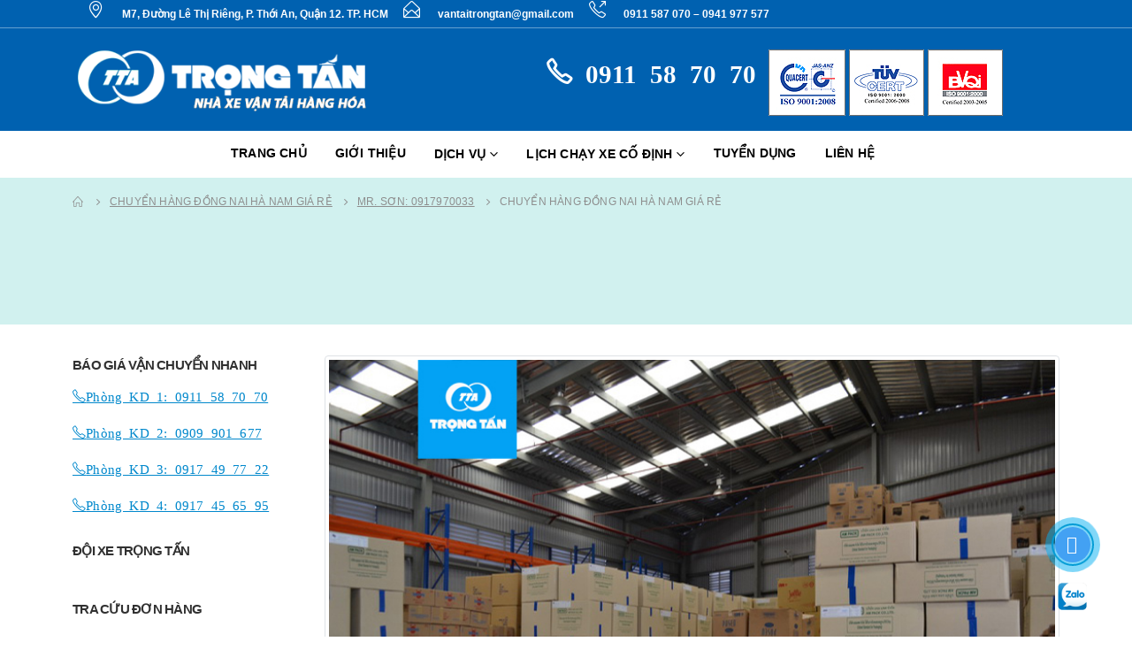

--- FILE ---
content_type: text/html; charset=UTF-8
request_url: https://vantaitrongtan.vn/chuyen-hang-dong-nai-ha-nam-gia-re/
body_size: 31047
content:
<!DOCTYPE html><html lang="vi"><head><script data-no-optimize="1">var litespeed_docref=sessionStorage.getItem("litespeed_docref");litespeed_docref&&(Object.defineProperty(document,"referrer",{get:function(){return litespeed_docref}}),sessionStorage.removeItem("litespeed_docref"));</script>  <script type="litespeed/javascript">(function(w,d,s,l,i){w[l]=w[l]||[];w[l].push({'gtm.start':new Date().getTime(),event:'gtm.js'});var f=d.getElementsByTagName(s)[0],j=d.createElement(s),dl=l!='dataLayer'?'&l='+l:'';j.async=!0;j.src='https://www.googletagmanager.com/gtm.js?id='+i+dl;f.parentNode.insertBefore(j,f)})(window,document,'script','dataLayer','GTM-KQGDR3Z')</script> <meta name="google-site-verification" content="aI08JqEVbzfioh5DvUe0aXJ7FSZFMDoROF_eQf5mm3Q" /><meta charset="UTF-8"><link data-optimized="2" rel="stylesheet" href="https://vantaitrongtan.vn/wp-content/litespeed/css/0d43df69a59f7b135d94ae009e55162e.css?ver=b4a7c" />
<!--[if IE]><meta http-equiv='X-UA-Compatible' content='IE=edge,chrome=1'><![endif]--><meta name="viewport" content="width=device-width, initial-scale=1, maximum-scale=1"><link rel="profile" href="http://gmpg.org/xfn/11" /><link rel="pingback" href="https://vantaitrongtan.vn/xmlrpc.php" /><link rel="shortcut icon" href="//vantaitrongtan.vn/wp-content/uploads/2019/03/Logo-web2-1.png" type="image/x-icon" /><link rel="apple-touch-icon" href="//vantaitrongtan.vn/wp-content/uploads/2019/03/Logo-web.png"><link rel="apple-touch-icon" sizes="120x120" href="//vantaitrongtan.vn/wp-content/uploads/2019/03/Logo-web.png"><link rel="apple-touch-icon" sizes="76x76" href="//vantaitrongtan.vn/wp-content/uploads/2019/03/Logo-web.png"><link rel="apple-touch-icon" sizes="152x152" href="//vantaitrongtan.vn/wp-content/uploads/2019/03/Logo-web.png"><meta name='robots' content='index, follow, max-image-preview:large, max-snippet:-1, max-video-preview:-1' /><style>img:is([sizes="auto" i], [sizes^="auto," i]) { contain-intrinsic-size: 3000px 1500px }</style><title>Chuyển hàng Đồng Nai Hà Nam giá rẻ - Vận Tải Trọng Tấn</title><meta name="description" content="Chuyển hàng Đồng Nai Hà Nam giá rẻ. Giá cước vận tải luôn đươc khách quan tâm khi mua hàng. Liên hệ Mr. Sơn: 0917970033 - 0342313169" /><link rel="canonical" href="https://vantaitrongtan.vn/chuyen-hang-dong-nai-ha-nam-gia-re/" /><meta property="og:locale" content="vi_VN" /><meta property="og:type" content="article" /><meta property="og:title" content="Chuyển hàng Đồng Nai Hà Nam giá rẻ" /><meta property="og:description" content="Chuyển hàng Đồng Nai Hà Nam giá rẻ. Giá cước vận tải luôn đươc khách quan tâm khi mua hàng. Liên hệ Mr. Sơn: 0917970033 - 0342313169" /><meta property="og:url" content="https://vantaitrongtan.vn/chuyen-hang-dong-nai-ha-nam-gia-re/" /><meta property="og:site_name" content="Vận Tải Trọng Tấn" /><meta property="article:published_time" content="2019-04-20T04:52:58+00:00" /><meta property="og:image" content="https://vantaitrongtan.vn/wp-content/uploads/2019/04/Van-chuyen-bac-nam-2.jpg" /><meta property="og:image:width" content="800" /><meta property="og:image:height" content="600" /><meta property="og:image:type" content="image/jpeg" /><meta name="author" content="Võ Sơn" /><meta name="twitter:card" content="summary_large_image" /><meta name="twitter:label1" content="Được viết bởi" /><meta name="twitter:data1" content="Võ Sơn" /><meta name="twitter:label2" content="Ước tính thời gian đọc" /><meta name="twitter:data2" content="11 phút" /> <script type="application/ld+json" class="yoast-schema-graph">{"@context":"https://schema.org","@graph":[{"@type":"WebPage","@id":"https://vantaitrongtan.vn/chuyen-hang-dong-nai-ha-nam-gia-re/","url":"https://vantaitrongtan.vn/chuyen-hang-dong-nai-ha-nam-gia-re/","name":"Chuyển hàng Đồng Nai Hà Nam giá rẻ - Vận Tải Trọng Tấn","isPartOf":{"@id":"https://vantaitrongtan.vn/#website"},"primaryImageOfPage":{"@id":"https://vantaitrongtan.vn/chuyen-hang-dong-nai-ha-nam-gia-re/#primaryimage"},"image":{"@id":"https://vantaitrongtan.vn/chuyen-hang-dong-nai-ha-nam-gia-re/#primaryimage"},"thumbnailUrl":"https://vantaitrongtan.vn/wp-content/uploads/2019/04/Van-chuyen-bac-nam-2.jpg","datePublished":"2019-04-20T04:52:58+00:00","author":{"@id":"https://vantaitrongtan.vn/#/schema/person/4d854d639ada48b10ec40d00ac7848d6"},"description":"Chuyển hàng Đồng Nai Hà Nam giá rẻ. Giá cước vận tải luôn đươc khách quan tâm khi mua hàng. Liên hệ Mr. Sơn: 0917970033 - 0342313169","breadcrumb":{"@id":"https://vantaitrongtan.vn/chuyen-hang-dong-nai-ha-nam-gia-re/#breadcrumb"},"inLanguage":"vi","potentialAction":[{"@type":"ReadAction","target":["https://vantaitrongtan.vn/chuyen-hang-dong-nai-ha-nam-gia-re/"]}]},{"@type":"ImageObject","inLanguage":"vi","@id":"https://vantaitrongtan.vn/chuyen-hang-dong-nai-ha-nam-gia-re/#primaryimage","url":"https://vantaitrongtan.vn/wp-content/uploads/2019/04/Van-chuyen-bac-nam-2.jpg","contentUrl":"https://vantaitrongtan.vn/wp-content/uploads/2019/04/Van-chuyen-bac-nam-2.jpg","width":800,"height":600,"caption":"Nhà xe chuyển hàng Hà Nội đi Vĩnh Phúc"},{"@type":"BreadcrumbList","@id":"https://vantaitrongtan.vn/chuyen-hang-dong-nai-ha-nam-gia-re/#breadcrumb","itemListElement":[{"@type":"ListItem","position":1,"name":"Trang chủ","item":"https://vantaitrongtan.vn/"},{"@type":"ListItem","position":2,"name":"Chuyển hàng Đồng Nai Hà Nam giá rẻ"}]},{"@type":"WebSite","@id":"https://vantaitrongtan.vn/#website","url":"https://vantaitrongtan.vn/","name":"Vận Tải Trọng Tấn","description":"Nhà Xe Vận Chuyển Hàng Hóa","potentialAction":[{"@type":"SearchAction","target":{"@type":"EntryPoint","urlTemplate":"https://vantaitrongtan.vn/?s={search_term_string}"},"query-input":{"@type":"PropertyValueSpecification","valueRequired":true,"valueName":"search_term_string"}}],"inLanguage":"vi"},{"@type":"Person","@id":"https://vantaitrongtan.vn/#/schema/person/4d854d639ada48b10ec40d00ac7848d6","name":"Võ Sơn","image":{"@type":"ImageObject","inLanguage":"vi","@id":"https://vantaitrongtan.vn/#/schema/person/image/","url":"https://vantaitrongtan.vn/wp-content/litespeed/avatar/eaaa8776ab0717bf989b50959c24efba.jpg?ver=1769442636","contentUrl":"https://vantaitrongtan.vn/wp-content/litespeed/avatar/eaaa8776ab0717bf989b50959c24efba.jpg?ver=1769442636","caption":"Võ Sơn"},"url":"https://vantaitrongtan.vn/author/sontta/"}]}</script> <link rel="alternate" type="application/rss+xml" title="Dòng thông tin Vận Tải Trọng Tấn &raquo;" href="https://vantaitrongtan.vn/feed/" /><link rel="alternate" type="application/rss+xml" title="Vận Tải Trọng Tấn &raquo; Dòng bình luận" href="https://vantaitrongtan.vn/comments/feed/" /><link rel="alternate" type="application/rss+xml" title="Vận Tải Trọng Tấn &raquo; Chuyển hàng Đồng Nai Hà Nam giá rẻ Dòng bình luận" href="https://vantaitrongtan.vn/chuyen-hang-dong-nai-ha-nam-gia-re/feed/" /><style id='wp-block-library-theme-inline-css'>.wp-block-audio :where(figcaption){color:#555;font-size:13px;text-align:center}.is-dark-theme .wp-block-audio :where(figcaption){color:#ffffffa6}.wp-block-audio{margin:0 0 1em}.wp-block-code{border:1px solid #ccc;border-radius:4px;font-family:Menlo,Consolas,monaco,monospace;padding:.8em 1em}.wp-block-embed :where(figcaption){color:#555;font-size:13px;text-align:center}.is-dark-theme .wp-block-embed :where(figcaption){color:#ffffffa6}.wp-block-embed{margin:0 0 1em}.blocks-gallery-caption{color:#555;font-size:13px;text-align:center}.is-dark-theme .blocks-gallery-caption{color:#ffffffa6}:root :where(.wp-block-image figcaption){color:#555;font-size:13px;text-align:center}.is-dark-theme :root :where(.wp-block-image figcaption){color:#ffffffa6}.wp-block-image{margin:0 0 1em}.wp-block-pullquote{border-bottom:4px solid;border-top:4px solid;color:currentColor;margin-bottom:1.75em}.wp-block-pullquote cite,.wp-block-pullquote footer,.wp-block-pullquote__citation{color:currentColor;font-size:.8125em;font-style:normal;text-transform:uppercase}.wp-block-quote{border-left:.25em solid;margin:0 0 1.75em;padding-left:1em}.wp-block-quote cite,.wp-block-quote footer{color:currentColor;font-size:.8125em;font-style:normal;position:relative}.wp-block-quote:where(.has-text-align-right){border-left:none;border-right:.25em solid;padding-left:0;padding-right:1em}.wp-block-quote:where(.has-text-align-center){border:none;padding-left:0}.wp-block-quote.is-large,.wp-block-quote.is-style-large,.wp-block-quote:where(.is-style-plain){border:none}.wp-block-search .wp-block-search__label{font-weight:700}.wp-block-search__button{border:1px solid #ccc;padding:.375em .625em}:where(.wp-block-group.has-background){padding:1.25em 2.375em}.wp-block-separator.has-css-opacity{opacity:.4}.wp-block-separator{border:none;border-bottom:2px solid;margin-left:auto;margin-right:auto}.wp-block-separator.has-alpha-channel-opacity{opacity:1}.wp-block-separator:not(.is-style-wide):not(.is-style-dots){width:100px}.wp-block-separator.has-background:not(.is-style-dots){border-bottom:none;height:1px}.wp-block-separator.has-background:not(.is-style-wide):not(.is-style-dots){height:2px}.wp-block-table{margin:0 0 1em}.wp-block-table td,.wp-block-table th{word-break:normal}.wp-block-table :where(figcaption){color:#555;font-size:13px;text-align:center}.is-dark-theme .wp-block-table :where(figcaption){color:#ffffffa6}.wp-block-video :where(figcaption){color:#555;font-size:13px;text-align:center}.is-dark-theme .wp-block-video :where(figcaption){color:#ffffffa6}.wp-block-video{margin:0 0 1em}:root :where(.wp-block-template-part.has-background){margin-bottom:0;margin-top:0;padding:1.25em 2.375em}</style><style id='classic-theme-styles-inline-css'>/*! This file is auto-generated */
.wp-block-button__link{color:#fff;background-color:#32373c;border-radius:9999px;box-shadow:none;text-decoration:none;padding:calc(.667em + 2px) calc(1.333em + 2px);font-size:1.125em}.wp-block-file__button{background:#32373c;color:#fff;text-decoration:none}</style><style id='global-styles-inline-css'>:root{--wp--preset--aspect-ratio--square: 1;--wp--preset--aspect-ratio--4-3: 4/3;--wp--preset--aspect-ratio--3-4: 3/4;--wp--preset--aspect-ratio--3-2: 3/2;--wp--preset--aspect-ratio--2-3: 2/3;--wp--preset--aspect-ratio--16-9: 16/9;--wp--preset--aspect-ratio--9-16: 9/16;--wp--preset--color--black: #000000;--wp--preset--color--cyan-bluish-gray: #abb8c3;--wp--preset--color--white: #ffffff;--wp--preset--color--pale-pink: #f78da7;--wp--preset--color--vivid-red: #cf2e2e;--wp--preset--color--luminous-vivid-orange: #ff6900;--wp--preset--color--luminous-vivid-amber: #fcb900;--wp--preset--color--light-green-cyan: #7bdcb5;--wp--preset--color--vivid-green-cyan: #00d084;--wp--preset--color--pale-cyan-blue: #8ed1fc;--wp--preset--color--vivid-cyan-blue: #0693e3;--wp--preset--color--vivid-purple: #9b51e0;--wp--preset--color--primary: #0188cc;--wp--preset--color--secondary: #e36159;--wp--preset--color--tertiary: #2baab1;--wp--preset--color--quaternary: #0a0707;--wp--preset--color--dark: #0a0707;--wp--preset--color--light: #ffffff;--wp--preset--gradient--vivid-cyan-blue-to-vivid-purple: linear-gradient(135deg,rgba(6,147,227,1) 0%,rgb(155,81,224) 100%);--wp--preset--gradient--light-green-cyan-to-vivid-green-cyan: linear-gradient(135deg,rgb(122,220,180) 0%,rgb(0,208,130) 100%);--wp--preset--gradient--luminous-vivid-amber-to-luminous-vivid-orange: linear-gradient(135deg,rgba(252,185,0,1) 0%,rgba(255,105,0,1) 100%);--wp--preset--gradient--luminous-vivid-orange-to-vivid-red: linear-gradient(135deg,rgba(255,105,0,1) 0%,rgb(207,46,46) 100%);--wp--preset--gradient--very-light-gray-to-cyan-bluish-gray: linear-gradient(135deg,rgb(238,238,238) 0%,rgb(169,184,195) 100%);--wp--preset--gradient--cool-to-warm-spectrum: linear-gradient(135deg,rgb(74,234,220) 0%,rgb(151,120,209) 20%,rgb(207,42,186) 40%,rgb(238,44,130) 60%,rgb(251,105,98) 80%,rgb(254,248,76) 100%);--wp--preset--gradient--blush-light-purple: linear-gradient(135deg,rgb(255,206,236) 0%,rgb(152,150,240) 100%);--wp--preset--gradient--blush-bordeaux: linear-gradient(135deg,rgb(254,205,165) 0%,rgb(254,45,45) 50%,rgb(107,0,62) 100%);--wp--preset--gradient--luminous-dusk: linear-gradient(135deg,rgb(255,203,112) 0%,rgb(199,81,192) 50%,rgb(65,88,208) 100%);--wp--preset--gradient--pale-ocean: linear-gradient(135deg,rgb(255,245,203) 0%,rgb(182,227,212) 50%,rgb(51,167,181) 100%);--wp--preset--gradient--electric-grass: linear-gradient(135deg,rgb(202,248,128) 0%,rgb(113,206,126) 100%);--wp--preset--gradient--midnight: linear-gradient(135deg,rgb(2,3,129) 0%,rgb(40,116,252) 100%);--wp--preset--font-size--small: 13px;--wp--preset--font-size--medium: 20px;--wp--preset--font-size--large: 36px;--wp--preset--font-size--x-large: 42px;--wp--preset--spacing--20: 0.44rem;--wp--preset--spacing--30: 0.67rem;--wp--preset--spacing--40: 1rem;--wp--preset--spacing--50: 1.5rem;--wp--preset--spacing--60: 2.25rem;--wp--preset--spacing--70: 3.38rem;--wp--preset--spacing--80: 5.06rem;--wp--preset--shadow--natural: 6px 6px 9px rgba(0, 0, 0, 0.2);--wp--preset--shadow--deep: 12px 12px 50px rgba(0, 0, 0, 0.4);--wp--preset--shadow--sharp: 6px 6px 0px rgba(0, 0, 0, 0.2);--wp--preset--shadow--outlined: 6px 6px 0px -3px rgba(255, 255, 255, 1), 6px 6px rgba(0, 0, 0, 1);--wp--preset--shadow--crisp: 6px 6px 0px rgba(0, 0, 0, 1);}:where(.is-layout-flex){gap: 0.5em;}:where(.is-layout-grid){gap: 0.5em;}body .is-layout-flex{display: flex;}.is-layout-flex{flex-wrap: wrap;align-items: center;}.is-layout-flex > :is(*, div){margin: 0;}body .is-layout-grid{display: grid;}.is-layout-grid > :is(*, div){margin: 0;}:where(.wp-block-columns.is-layout-flex){gap: 2em;}:where(.wp-block-columns.is-layout-grid){gap: 2em;}:where(.wp-block-post-template.is-layout-flex){gap: 1.25em;}:where(.wp-block-post-template.is-layout-grid){gap: 1.25em;}.has-black-color{color: var(--wp--preset--color--black) !important;}.has-cyan-bluish-gray-color{color: var(--wp--preset--color--cyan-bluish-gray) !important;}.has-white-color{color: var(--wp--preset--color--white) !important;}.has-pale-pink-color{color: var(--wp--preset--color--pale-pink) !important;}.has-vivid-red-color{color: var(--wp--preset--color--vivid-red) !important;}.has-luminous-vivid-orange-color{color: var(--wp--preset--color--luminous-vivid-orange) !important;}.has-luminous-vivid-amber-color{color: var(--wp--preset--color--luminous-vivid-amber) !important;}.has-light-green-cyan-color{color: var(--wp--preset--color--light-green-cyan) !important;}.has-vivid-green-cyan-color{color: var(--wp--preset--color--vivid-green-cyan) !important;}.has-pale-cyan-blue-color{color: var(--wp--preset--color--pale-cyan-blue) !important;}.has-vivid-cyan-blue-color{color: var(--wp--preset--color--vivid-cyan-blue) !important;}.has-vivid-purple-color{color: var(--wp--preset--color--vivid-purple) !important;}.has-black-background-color{background-color: var(--wp--preset--color--black) !important;}.has-cyan-bluish-gray-background-color{background-color: var(--wp--preset--color--cyan-bluish-gray) !important;}.has-white-background-color{background-color: var(--wp--preset--color--white) !important;}.has-pale-pink-background-color{background-color: var(--wp--preset--color--pale-pink) !important;}.has-vivid-red-background-color{background-color: var(--wp--preset--color--vivid-red) !important;}.has-luminous-vivid-orange-background-color{background-color: var(--wp--preset--color--luminous-vivid-orange) !important;}.has-luminous-vivid-amber-background-color{background-color: var(--wp--preset--color--luminous-vivid-amber) !important;}.has-light-green-cyan-background-color{background-color: var(--wp--preset--color--light-green-cyan) !important;}.has-vivid-green-cyan-background-color{background-color: var(--wp--preset--color--vivid-green-cyan) !important;}.has-pale-cyan-blue-background-color{background-color: var(--wp--preset--color--pale-cyan-blue) !important;}.has-vivid-cyan-blue-background-color{background-color: var(--wp--preset--color--vivid-cyan-blue) !important;}.has-vivid-purple-background-color{background-color: var(--wp--preset--color--vivid-purple) !important;}.has-black-border-color{border-color: var(--wp--preset--color--black) !important;}.has-cyan-bluish-gray-border-color{border-color: var(--wp--preset--color--cyan-bluish-gray) !important;}.has-white-border-color{border-color: var(--wp--preset--color--white) !important;}.has-pale-pink-border-color{border-color: var(--wp--preset--color--pale-pink) !important;}.has-vivid-red-border-color{border-color: var(--wp--preset--color--vivid-red) !important;}.has-luminous-vivid-orange-border-color{border-color: var(--wp--preset--color--luminous-vivid-orange) !important;}.has-luminous-vivid-amber-border-color{border-color: var(--wp--preset--color--luminous-vivid-amber) !important;}.has-light-green-cyan-border-color{border-color: var(--wp--preset--color--light-green-cyan) !important;}.has-vivid-green-cyan-border-color{border-color: var(--wp--preset--color--vivid-green-cyan) !important;}.has-pale-cyan-blue-border-color{border-color: var(--wp--preset--color--pale-cyan-blue) !important;}.has-vivid-cyan-blue-border-color{border-color: var(--wp--preset--color--vivid-cyan-blue) !important;}.has-vivid-purple-border-color{border-color: var(--wp--preset--color--vivid-purple) !important;}.has-vivid-cyan-blue-to-vivid-purple-gradient-background{background: var(--wp--preset--gradient--vivid-cyan-blue-to-vivid-purple) !important;}.has-light-green-cyan-to-vivid-green-cyan-gradient-background{background: var(--wp--preset--gradient--light-green-cyan-to-vivid-green-cyan) !important;}.has-luminous-vivid-amber-to-luminous-vivid-orange-gradient-background{background: var(--wp--preset--gradient--luminous-vivid-amber-to-luminous-vivid-orange) !important;}.has-luminous-vivid-orange-to-vivid-red-gradient-background{background: var(--wp--preset--gradient--luminous-vivid-orange-to-vivid-red) !important;}.has-very-light-gray-to-cyan-bluish-gray-gradient-background{background: var(--wp--preset--gradient--very-light-gray-to-cyan-bluish-gray) !important;}.has-cool-to-warm-spectrum-gradient-background{background: var(--wp--preset--gradient--cool-to-warm-spectrum) !important;}.has-blush-light-purple-gradient-background{background: var(--wp--preset--gradient--blush-light-purple) !important;}.has-blush-bordeaux-gradient-background{background: var(--wp--preset--gradient--blush-bordeaux) !important;}.has-luminous-dusk-gradient-background{background: var(--wp--preset--gradient--luminous-dusk) !important;}.has-pale-ocean-gradient-background{background: var(--wp--preset--gradient--pale-ocean) !important;}.has-electric-grass-gradient-background{background: var(--wp--preset--gradient--electric-grass) !important;}.has-midnight-gradient-background{background: var(--wp--preset--gradient--midnight) !important;}.has-small-font-size{font-size: var(--wp--preset--font-size--small) !important;}.has-medium-font-size{font-size: var(--wp--preset--font-size--medium) !important;}.has-large-font-size{font-size: var(--wp--preset--font-size--large) !important;}.has-x-large-font-size{font-size: var(--wp--preset--font-size--x-large) !important;}
:where(.wp-block-post-template.is-layout-flex){gap: 1.25em;}:where(.wp-block-post-template.is-layout-grid){gap: 1.25em;}
:where(.wp-block-columns.is-layout-flex){gap: 2em;}:where(.wp-block-columns.is-layout-grid){gap: 2em;}
:root :where(.wp-block-pullquote){font-size: 1.5em;line-height: 1.6;}</style><style id='ez-toc-inline-css'>div#ez-toc-container .ez-toc-title {font-size: 120%;}div#ez-toc-container .ez-toc-title {font-weight: 500;}div#ez-toc-container ul li , div#ez-toc-container ul li a {font-size: 95%;}div#ez-toc-container ul li , div#ez-toc-container ul li a {font-weight: 500;}div#ez-toc-container nav ul ul li {font-size: 90%;}
.ez-toc-container-direction {direction: ltr;}.ez-toc-counter ul {direction: ltr;counter-reset: item ;}.ez-toc-counter nav ul li a::before {content: counter(item, numeric) '. ';margin-right: .2em; counter-increment: item;flex-grow: 0;flex-shrink: 0;float: left; }.ez-toc-widget-direction {direction: ltr;}.ez-toc-widget-container ul {direction: ltr;counter-reset: item ;}.ez-toc-widget-container nav ul li a::before {content: counter(item, numeric) '. ';margin-right: .2em; counter-increment: item;flex-grow: 0;flex-shrink: 0;float: left; }</style><style id='porto-style-inline-css'>#header .logo,.side-header-narrow-bar-logo{max-width:350px}@media (min-width:1190px){#header .logo{max-width:350px}}@media (max-width:991px){#header .logo{max-width:110px}}@media (max-width:767px){#header .logo{max-width:110px}}@media (min-width:992px){}.page-top ul.breadcrumb > li.home{display:inline-block}.page-top ul.breadcrumb > li.home a{position:relative;width:14px;text-indent:-9999px}.page-top ul.breadcrumb > li.home a:after{content:"\e883";font-family:'porto';float:left;text-indent:0}#header.sticky-header .main-menu > li.menu-item > a,#header.sticky-header .main-menu > li.menu-custom-content a{color:#1e73be}#header.sticky-header .main-menu > li.menu-item:hover > a,#header.sticky-header .main-menu > li.menu-item.active:hover > a,#header.sticky-header .main-menu > li.menu-custom-content:hover a{color:#0061b0}.clearfix::after{padding-bottom:10%}.wpb_content_element,ul.wpb_thumbnails-fluid>li,.wpb_button{margin-bottom:0}td{border:1px solid}#header .header-main .container .header-left,#header .header-main .container .header-right{padding:8px 0 !important}.page-top{background-color:#d1f1ef}.shop-features .porto-u-heading-spacer{background-image:linear-gradient(to right,transparent,rgb(0,179,166),transparent) !important;position:absolute;top:50%;height:20px !important;width:100%}@media only screen and (max-width:768px){#header.sticky-header .header-main,.fixed-header #header.sticky-header .header-main{background-color:#0188cc !important}}.mega-menu.menu-flat-border>li.menu-item>a,.mega-menu.menu-flat-border>li.menu-item>h5{border-right:none !IMPORTANT}.social-button{display:inline-grid;position:fixed;bottom:15px;right:45px;min-width:45px;text-align:center;z-index:99999}.social-button-content{display:inline-grid}.social-button a{width:45px;padding:8px 0;cursor:pointer;position:relative}.social-button i{width:40px;height:40px;background:#43a1f3;color:#fff;border-radius:100%;font-size:20px;text-align:center;line-height:1.9;position:relative;z-index:999}.social-button span{display:none}.alo-circle{animation-iteration-count:infinite;animation-duration:1s;animation-fill-mode:both;animation-name:zoomIn;width:50px;height:50px;top:3px;right:-3px;position:absolute;background-color:transparent;-webkit-border-radius:100%;-moz-border-radius:100%;border-radius:100%;border:2px solid rgba(30,30,30,0.4);opacity:.1;border-color:#0089B9;opacity:.5}.alo-circle-fill{animation-iteration-count:infinite;animation-duration:1s;animation-fill-mode:both;animation-name:pulse;width:60px;height:60px;top:-2px;right:-8px;position:absolute;-webkit-transition:all 0.2s ease-in-out;-moz-transition:all 0.2s ease-in-out;-ms-transition:all 0.2s ease-in-out;-o-transition:all 0.2s ease-in-out;transition:all 0.2s ease-in-out;-webkit-border-radius:100%;-moz-border-radius:100%;border-radius:100%;border:2px solid transparent;background-color:rgba(0,175,242,0.5);opacity:.75}.call-icon:hover > span,.mes:hover > span,.sms:hover > span,.zalo:hover > span{display:block}.social-button a span{border-radius:2px;text-align:center;background:rgb(0,179,166);;padding:9px;display:none;width:180px;margin-left:10px;position:absolute;color:#ffffff;z-index:999;top:9px;right:50px;transition:all 0.2s ease-in-out 0s;-moz-animation:headerAnimation 0.7s 1;-webkit-animation:headerAnimation 0.7s 1;-o-animation:headerAnimation 0.7s 1;animation:headerAnimation 0.7s 1}@-webkit-keyframes "headerAnimation"{0%{margin-top:-70px}100%{margin-top:0}}@keyframes "headerAnimation"{0%{margin-top:-70px}100%{margin-top:0}}@media only screen and (max-width:765px){.seio_o{left:115px !important}}.wpb_single_image.wpb_content_element.vc_align_left.imagelogoseio1 img{height:16px;width:auto}@keyframes phica{0%{-moz-box-shadow:0 0 0 0 rgb(126,126,126);box-shadow:0 0 0 0 rgb(126,126,126)}70%{-moz-box-shadow:0 0 0 10px rgb(75,204,31,0);box-shadow:0 0 0 10px rgb(75,204,31,0)}100%{-moz-box-shadow:0 0 0 0 rgb(75,204,31,0);box-shadow:0 0 0 0 rgb(75,204,31,0)}}.seio_o{z-index:1;animation:phica 2s infinite;width:4px;height:4px;background:rgba(75,204,31,0.95);border-radius:50%;position:absolute;top:1px;left:117px}img.logo-default{margin-top:1px;filter:grayscale(100%)}.col-lg-3.sidebar.left-sidebar.mobile-hide-sidebar{background-color:#8dcbfd21;top:13px}span.zoom{display:none !important}.widget_sidebar_menu,.widget_sidebar_menu .widget-title,.sidebar .widget.widget_wysija{border-radius:2px}.widget.widget_wysija .wysija-paragraph{position:relative}.widget.widget_wysija .wysija-paragraph:before{content:"\e01f";font-family:'Simple-Line-Icons';position:absolute;left:16px;top:50%;margin-top:-10px;line-height:20px;font-size:15px;color:#05131c}.sidebar-content .widget.widget_wysija .wysija-input{font-weight:600;font-size:12px;text-transform:uppercase;color:#05131c;padding-left:40px}.sidebar-content .widget_wysija .btn{font-family:'Oswald';background:#05131c;font-size:13px;text-transform:uppercase;letter-spacing:.005em}.sidebar-content .widget_wysija .btn:hover{color:#fff;opacity:.9}.widget_wysija .widget-title{text-align:center}.sidebar-content .widget.widget_wysija p:not(.wysija-paragraph){color:#4a505e}.porto-products .slider-title .line{display:none !important}.sidebar-content .widget .widget-title{font-weight:600}.sidebar-content .widget.widget_wysija h3{font-weight:700;font-size:17px;color:#05131c}.sidebar-content .widget.widget_wysija .box-content{padding-bottom:35px}.sidebar-content .porto-recent-posts .post-meta > span:not(.meta-date){display:none}.sidebar-content .porto-recent-posts .post-item{position:relative;padding-top:28px}.sidebar-content .porto-recent-posts .post-meta{position:absolute;top:0;left:2px;white-space:nowrap}.sidebar-content .porto-recent-posts .meta-date{font-size:13px;font-weight:700;text-transform:uppercase;color:#0188cc}.sidebar-content .porto-recent-posts .meta-date i{display:none}.sidebar-content .porto-recent-posts h5{font-size:17px;margin-bottom:15px}.sidebar-content .porto-recent-posts .post-excerpt{color:#4a505e}.sidebar-content .porto-recent-posts .owl-dots{text-align:left;margin-left:7px}.widget .widgettitle,.widget .widget-title{font-size:15px}.sticky-header .main-menu-wrap .menu-left{width:125px}#header .header-contact{padding-right:35px;margin-right:20px;line-height:22px}#header .header-contact i{margin-right:17px;vertical-align:top;font-size:19px}#header .header-contact span{margin-top:-2px !important;display:inline-block;font-size:11px;font-weight:600;text-align:left;letter-spacing:0}#header .header-contact span b{font-size:29px;font-weight:600;display:block;line-height:40px;letter-spacing:0}@media (max-width:991px){#header .header-contact{display:none}#header .header-main .container .header-center{text-align:right}#header .header-main .container .header-right{width:1%;padding:0 !important}#header .searchform-popup{display:inline-block}}@media (max-width:767px){#header .header-top,#header .switcher-wrap{display:block}}#header .mobile-toggle{font-size:18px;padding-left:11px;padding-right:11px}#header .top-links > li.menu-item{margin-left:0}#header .header-top .top-links > li.menu-item:after{display:none}.header-top .mega-menu.show-arrow>li.has-sub>*:after{color:#fff}#header.sticky-header .main-menu-wrap{padding:0}.switcher-wrap .mega-menu .popup{border:1px solid #ccc !important}.switcher-wrap img{position:relative;top:-2px;margin-right:3px}.mega-menu .popup li.menu-item a,.mega-menu .popup li.menu-item h5,.sidebar-menu .popup li.menu-item a,.sidebar-menu .popup li.menu-item h5{text-transform:uppercase}.sidebar-menu .wide .popup > .inner > ul.sub-menu > li.menu-item li.menu-item > a,.sidebar-menu .wide .popup > .inner > ul.sub-menu > li.menu-item li.menu-item > h5{font-weight:600}.sidebar-menu .wide .popup > .inner > ul.sub-menu{font-size:13px}.sidebar-menu .wide .popup > .inner > ul.sub-menu > li.menu-item > a,.sidebar-menu .wide .popup > .inner > ul.sub-menu > li.menu-item > h5,#main-menu .mega-menu .wide .popup > .inner > ul.sub-menu > li.menu-item > a,#main-menu .mega-menu .wide .popup > .inner > ul.sub-menu > li.menu-item > h5{font-weight:700}#main-menu .mega-menu .wide .popup > .inner > ul.sub-menu > li.menu-item li.menu-item > a:hover,#main-menu .mega-menu .wide .popup > .inner > ul.sub-menu > li.menu-item li.menu-item > h5:hover{background:none}#main-menu .mega-menu .wide .popup > .inner > ul.sub-menu > li.menu-item li.menu-item > a:hover,#main-menu .mega-menu .wide .popup > .inner > ul.sub-menu > li.menu-item > a:hover{text-decoration:underline}.mega-menu.show-arrow > li.has-sub > a:after,.mega-menu.show-arrow > li.has-sub > h5:after{content:'\e81c';font-family:'porto'}.main-menu-wrap #main-menu .mega-menu > li.menu-item > a,.main-menu-wrap #main-menu .mega-menu > li.menu-item > h5{padding-right:30px}.mega-menu .narrow .popup li.menu-item > a,.mega-menu .narrow .popup li.menu-item > h5{border-bottom:none;padding-left:15px;padding-right:15px}.mega-menu .narrow .popup ul.sub-menu{padding-left:0;padding-right:0}.mega-menu .narrow .popup li.menu-item-has-children > a:before,.mega-menu .narrow .popup li.menu-item-has-children > h5:before{margin-right:0}.sidebar-menu .wide .popup > .inner > ul.sub-menu,.mega-menu .wide .popup > .inner > ul.sub-menu{display:-webkit-flex;display:-ms-flexbox;display:flex}.sidebar-menu .wide .popup > .inner,.mega-menu .wide .popup > .inner{padding:10px 10px 10px 20px}.sidebar-menu .wide .popup > .inner > ul.sub-menu > li.menu-item,.mega-menu .wide .popup > .inner > ul.sub-menu > li.menu-item{padding-top:15px}.mega-menu > li.menu-item > a > i,.mega-menu > li.menu-item > h5 > i,.mega-menu .menu-custom-block i{display:none}.sidebar-menu > li.menu-item > a > i,.sidebar-menu > li.menu-item > h5 > i,.sidebar-menu > li.menu-custom-item a > i{color:#838b90;margin-right:12px;position:relative;top:1px}.sidebar-menu > li.menu-item:hover > a > i,.sidebar-menu > li.menu-item:hover > h5 > i,.sidebar-menu > li.menu-item.active > a > i,.sidebar-menu > li.menu-item.active > h5 > i,.sidebar-menu > li.menu-custom-item a:hover > i{color:inherit}.sidebar-menu>li.menu-item.active>a,.sidebar-menu>li.menu-item.active>h5{color:#fff}.sidebar-menu>li.menu-item.active,.sidebar-menu>li.menu-item.active{background:#0188cc}.sidebar-menu > li.menu-item.active > a,.sidebar-menu > li.menu-item.active + li.menu-item > a,.sidebar-menu > li.menu-item.active > h5,.sidebar-menu > li.menu-item.active + li.menu-item > h5{border-top-color:#0188cc}.sidebar-menu > li.menu-item>a,.sidebar-menu > li.menu-item>h5,.sidebar-menu > li.menu-custom-item a{font-weight:600}.sidebar-menu .menu-custom-block a:hover{padding-left:28px;padding-right:28px}.sidebar-menu>li.menu-item>.arrow{right:28px;font-size:15px}.sidebar-menu .wide .popup{border-left:none}.sidebar-menu .wide .popup>.inner{margin-left:0}.sidebar-menu > li.menu-item .popup:before{content:'';position:absolute;border-right:12px solid #fff;border-top:10px solid transparent;border-bottom:10px solid transparent;left:-12px;top:13px;z-index:112}.widget_sidebar_menu .widget-title{padding:14px 28px}.sidebar-menu > li.menu-item > a,.sidebar-menu > li.menu-item > h5,.sidebar-menu .menu-custom-block a{border-top-color:#e6ebee;margin-left:16px;margin-right:18px;padding:14px 12px}.sidebar-menu .menu-custom-block a{padding-top:15px;padding-bottom:17px}#side-nav-panel .accordion-menu i,#side-nav-panel .menu-custom-block i{margin-right:10px}#header .mobile-toggle i{position:relative;top:1px}#header.sticky-header .searchform-popup{display:inline-block !important}.owl-carousel.nav-inside .owl-dots{position:absolute;bottom:20px}.owl-carousel.nav-inside-left .owl-dots{left:34px}.owl-carousel .owl-dots .owl-dot span{margin-left:3px;margin-right:3px;width:13px;height:13px;border:2px solid rgba(0,0,0,0.2);border-radius:8px;background:none}.owl-carousel .owl-dots .owl-dot.active span,.owl-carousel .owl-dots .owl-dot:hover span{border-color:#05131c;background:none;position:relative}.owl-carousel .owl-dots .owl-dot.active span:before,.owl-carousel .owl-dots .owl-dot:hover span:before{content:'';position:absolute;left:3px;top:3px;right:3px;bottom:3px;background-color:#05131c;border-radius:20px}.home-banner-slider .owl-carousel .owl-dots .owl-dot.active span,.home-banner-slider .owl-carousel .owl-dots .owl-dot:hover span{border-color:#fff}.home-banner-slider .owl-carousel .owl-dots .owl-dot.active span:before,.home-banner-slider .owl-carousel .owl-dots .owl-dot:hover span:before{background-color:#fff}.products-slider.owl-carousel .owl-dots{position:absolute;right:5px;top:-52px}.widget .owl-carousel.show-nav-title .owl-nav [class*='owl-']{margin-left:0;margin-right:0}.widget .owl-carousel.show-nav-title .owl-nav .owl-prev{left:-30px}.sidebar-content .testimonial.testimonial-style-3 blockquote p,.sidebar-content .testimonial.testimonial-style-4 blockquote p,.sidebar-content .testimonial.testimonial-style-5 blockquote p{line-height:24px;letter-spacing:.001em}.sidebar-content .testimonial blockquote:before,.sidebar-content .testimonial blockquote:after{font-family:'Playfair Display';font-size:54px;color:#0188cc;font-weight:900}.sidebar-content .testimonial blockquote:after{transform:scaleY(-1)}.sidebar-content .testimonial blockquote{padding:15px 15px 15px 52px}.sidebar-content .testimonial .testimonial-author{margin-left:12px}.sidebar-content .testimonial{padding:20px 15px 10px}.sidebar-content .testimonial-author-thumbnail{margin-right:20px}.sidebar-content .sidebar-testimonial .owl-dots{left:64px;bottom:35px}body.woocommerce:not(.home) .main-content,body.woocommerce:not(.home) .left-sidebar,body.woocommerce:not(.home) .right-sidebar{padding-top:5px}#mini-cart .buttons a{background:#010204}ul.products .price,ul.product_list_widget li .product-details .amount,.widget ul.product_list_widget li .product-details .amount{font-family:'Oswald';font-weight:400;letter-spacing:0}ul.products li.product .price,ul.products li.product-category .price{font-size:18px}ul.products li.product:hover .product-image,ul.products li.product-category:hover .product-image{box-shadow:0 25px 35px -5px rgba(0,0,0,0.1)}ul.products li.product .product-image .inner:before,ul.products li.product-category .product-image .inner:before{content:'';position:absolute;left:0;top:0;width:100%;height:100%;background:rgba(0,0,0,0.1);z-index:2;opacity:0;transition:opacity 0.2s ease}ul.products li.product:hover .product-image .inner:before,ul.products li.product-category:hover .product-image .inner:before{opacity:1}ul.products li.product .rating-wrap .rating-after,ul.products li.product .rating-wrap .rating-before,ul.products li.product-category .rating-wrap .rating-after,ul.products li.product-category .rating-wrap .rating-before{display:none}ul.products li.product h3,ul.products li.product-category h3{margin-bottom:10px}ul.products li.product h3,ul.products li.product-category h3,ul.product_list_widget li .product-details a,.widget ul.product_list_widget li .product-details a{color:#5b5b5f;font-weight:400}ul.products li.product .rating-wrap,ul.products li.product-category .rating-wrap{margin-bottom:10px;margin-top:20px}ul.products li.product .price,ul.products li.product-category .price{margin-bottom:18px}.add-links .add_to_cart_button,.add-links .add_to_cart_read_more,.add-links .quickview,.yith-wcwl-add-to-wishlist a,.yith-wcwl-add-to-wishlist span{background-color:#f4f4f4}.add-links .add_to_cart_button:hover,.add-links .add_to_cart_read_more:hover,.add-links .add_to_cart_button:focus,.add-links .add_to_cart_read_more:focus{background-color:#0188cc;color:#fff}.add-links .add_to_cart_button,.add-links .add_to_cart_read_more,.add-links .add_to_cart_read_more,.add-links .add_to_cart_button,.yith-wcwl-add-to-wishlist a,.yith-wcwl-add-to-wishlist span,.add-links .quickview{height:34px;line-height:34px}.add-links .add_to_cart_button,.add-links .add_to_cart_read_more{color:#6f6e6b}@media (min-width:1190px){body.single-product .main-content.col-lg-9{-webkit-flex:0 0 80%;-ms-flex:0 0 80%;flex:0 0 80%;max-width:80%;padding-right:30px !important}body.single-product .sidebar.col-lg-3{-webkit-flex:0 0 20%;-ms-flex:0 0 20%;flex:0 0 20%;max-width:20%}}body.single-product ul.product_list_widget li .product-image,body.single-product .widget ul.product_list_widget li .product-image{width:75px;margin-left:-90px}body.single-product ul.product_list_widget li,body.single-product .widget ul.product_list_widget li{padding-left:90px}.page .porto-separator .separator-line{background-image:linear-gradient(to right,transparent,rgba(0,0,0,0.2),transparent) !important}button.porto-btn-normal{padding-top:12px;padding-bottom:12px}.shop-features{position:relative}.shop-features .porto-u-heading-spacer{background-image:linear-gradient(to right,transparent,rgba(0,0,0,0.2),transparent);position:absolute;top:50%;width:100%}.shop-features .porto-u-headings-line{border:none !important}.shop-features .porto-u-main-heading > *{display:inline-block;background:#fff;position:relative;padding:0 12px !important}#footer form{opacity:1}#footer .widget_wysija_cont form{max-width:none}#footer .widget_wysija_cont form > p:not(.wysija-paragraph){display:none}#footer .widget_wysija_cont .wysija-input,#footer .widget_wysija_cont .wysija-submit{height:48px}#footer .widget_wysija_cont .wysija-submit{padding-left:20px;padding-right:20px}#footer .widgettitle,#footer .widget-title{font-size:16px;font-weight:700}#footer .footer-main > .container:after{content:'';position:absolute;left:10px;bottom:0;width:calc(100% - 20px);border-bottom:1px solid #3d3d38}html #topcontrol{width:40px;height:40px;right:15px;border-radius:5px 5px 0 0}#footer .widget.follow-us .share-links a,.widget.follow-us .share-links a{box-shadow:none;font-size:15px;width:37px;height:37px}#footer .widget.follow-us .share-links a:hover,.widget.follow-us .share-links a:hover{background:#33332f !important}@media (min-width:992px){#footer .footer-bottom .container .footer-center{text-align:right;padding-right:0}}#footer .widget{margin-bottom:20px}#footer .widget + .widget{margin-top:20px}#footer .widget.contact-info i{display:none}.widget.contact-info .contact-info-block .contact-details strong{line-height:1em}.widget.contact-info .contact-info-block .contact-details strong,.widget.contact-info .contact-info-block .contact-details span{padding-left:0}.rtl #topcontrol{left:15px}@media (max-width:768px){#header .logo{max-width:90%}}#header .header-contact i{margin-left:17px!important}#header .header-contact span{font-size:12px!important}</style> <script type="litespeed/javascript" data-src="https://vantaitrongtan.vn/wp-includes/js/jquery/jquery.min.js" id="jquery-core-js"></script> <link rel="https://api.w.org/" href="https://vantaitrongtan.vn/wp-json/" /><link rel="alternate" title="JSON" type="application/json" href="https://vantaitrongtan.vn/wp-json/wp/v2/posts/4041" /><link rel="EditURI" type="application/rsd+xml" title="RSD" href="https://vantaitrongtan.vn/xmlrpc.php?rsd" /><meta name="generator" content="WordPress 6.8.3" /><link rel='shortlink' href='https://vantaitrongtan.vn/?p=4041' /><link rel="alternate" title="oNhúng (JSON)" type="application/json+oembed" href="https://vantaitrongtan.vn/wp-json/oembed/1.0/embed?url=https%3A%2F%2Fvantaitrongtan.vn%2Fchuyen-hang-dong-nai-ha-nam-gia-re%2F" /><link rel="alternate" title="oNhúng (XML)" type="text/xml+oembed" href="https://vantaitrongtan.vn/wp-json/oembed/1.0/embed?url=https%3A%2F%2Fvantaitrongtan.vn%2Fchuyen-hang-dong-nai-ha-nam-gia-re%2F&#038;format=xml" /> <script type="litespeed/javascript">WebFontConfig={google:{families:['Roboto:200,300,400,500,600,700,800','Open+Sans:200,300,400,500,600,700,800','Playfair+Display:400,700','Oswald:400,600,700']}};(function(d){var wf=d.createElement('script'),s=d.scripts[0];wf.src='https://vantaitrongtan.vn/wp-content/themes/porto/js/libs/webfont.js';wf.async=!0;s.parentNode.insertBefore(wf,s)})(document)</script> <meta name="generator" content="Powered by WPBakery Page Builder - drag and drop page builder for WordPress."/><meta name="generator" content="Powered by Slider Revolution 6.5.11 - responsive, Mobile-Friendly Slider Plugin for WordPress with comfortable drag and drop interface." /><link rel="icon" href="https://vantaitrongtan.vn/wp-content/uploads/2021/03/cropped-Logo-web-32x32.png" sizes="32x32" /><link rel="icon" href="https://vantaitrongtan.vn/wp-content/uploads/2021/03/cropped-Logo-web-192x192.png" sizes="192x192" /><link rel="apple-touch-icon" href="https://vantaitrongtan.vn/wp-content/uploads/2021/03/cropped-Logo-web-180x180.png" /><meta name="msapplication-TileImage" content="https://vantaitrongtan.vn/wp-content/uploads/2021/03/cropped-Logo-web-270x270.png" /> <script type="litespeed/javascript">function setREVStartSize(e){window.RSIW=window.RSIW===undefined?window.innerWidth:window.RSIW;window.RSIH=window.RSIH===undefined?window.innerHeight:window.RSIH;try{var pw=document.getElementById(e.c).parentNode.offsetWidth,newh;pw=pw===0||isNaN(pw)?window.RSIW:pw;e.tabw=e.tabw===undefined?0:parseInt(e.tabw);e.thumbw=e.thumbw===undefined?0:parseInt(e.thumbw);e.tabh=e.tabh===undefined?0:parseInt(e.tabh);e.thumbh=e.thumbh===undefined?0:parseInt(e.thumbh);e.tabhide=e.tabhide===undefined?0:parseInt(e.tabhide);e.thumbhide=e.thumbhide===undefined?0:parseInt(e.thumbhide);e.mh=e.mh===undefined||e.mh==""||e.mh==="auto"?0:parseInt(e.mh,0);if(e.layout==="fullscreen"||e.l==="fullscreen")
newh=Math.max(e.mh,window.RSIH);else{e.gw=Array.isArray(e.gw)?e.gw:[e.gw];for(var i in e.rl)if(e.gw[i]===undefined||e.gw[i]===0)e.gw[i]=e.gw[i-1];e.gh=e.el===undefined||e.el===""||(Array.isArray(e.el)&&e.el.length==0)?e.gh:e.el;e.gh=Array.isArray(e.gh)?e.gh:[e.gh];for(var i in e.rl)if(e.gh[i]===undefined||e.gh[i]===0)e.gh[i]=e.gh[i-1];var nl=new Array(e.rl.length),ix=0,sl;e.tabw=e.tabhide>=pw?0:e.tabw;e.thumbw=e.thumbhide>=pw?0:e.thumbw;e.tabh=e.tabhide>=pw?0:e.tabh;e.thumbh=e.thumbhide>=pw?0:e.thumbh;for(var i in e.rl)nl[i]=e.rl[i]<window.RSIW?0:e.rl[i];sl=nl[0];for(var i in nl)if(sl>nl[i]&&nl[i]>0){sl=nl[i];ix=i}
var m=pw>(e.gw[ix]+e.tabw+e.thumbw)?1:(pw-(e.tabw+e.thumbw))/(e.gw[ix]);newh=(e.gh[ix]*m)+(e.tabh+e.thumbh)}
var el=document.getElementById(e.c);if(el!==null&&el)el.style.height=newh+"px";el=document.getElementById(e.c+"_wrapper");if(el!==null&&el){el.style.height=newh+"px";el.style.display="block"}}catch(e){console.log("Failure at Presize of Slider:"+e)}}</script> <script>Google Tag Manager -->
(function(w,d,s,l,i){w[l]=w[l]||[];w[l].push({'gtm.start':
new Date().getTime(),event:'gtm.js'});var f=d.getElementsByTagName(s)[0],
j=d.createElement(s),dl=l!='dataLayer'?'&l='+l:'';j.async=true;j.src=
'https://www.googletagmanager.com/gtm.js?id='+i+dl;f.parentNode.insertBefore(j,f);
})(window,document,'script','dataLayer','GTM-PP6DJJR');
<!-- End Google Tag Manager</script> <noscript><style>.wpb_animate_when_almost_visible { opacity: 1; }</style></noscript>
 <script type="litespeed/javascript">gtag('event','conversion',{'send_to':'AW-16541235204/AnQ9CMHq1bkZEITwvM89','value':1.0,'currency':'VND'})</script> </head><body class="wp-singular post-template-default single single-post postid-4041 single-format-standard wp-embed-responsive wp-theme-porto full blog-1 wpb-js-composer js-comp-ver-6.8.0 vc_responsive has-ftoc">
<noscript><iframe data-lazyloaded="1" src="about:blank" data-litespeed-src="https://www.googletagmanager.com/ns.html?id=GTM-KQGDR3Z"
height="0" width="0" style="display:none;visibility:hidden"></iframe></noscript><div class="page-wrapper"><div class="header-wrapper header-reveal"><header id="header" class="header-separate header-corporate header-14 sticky-menu-header"><div class="header-top"><div class="container"><div class="header-left"><div class="welcome-msg"><div class="header-contact"><ul class="nav nav-pills"><li class="d-none d-sm-block"> <span class="ws-nowrap"><i class="Simple-Line-Icons-location-pin"></i> M7, Đường Lê Thị Riêng, P. Thới An, Quận 12. TP. HCM</span></li><li class="d-none d-sm-block"> <span class="ws-nowrap"><i class="Simple-Line-Icons-envelope-open"></i> <a class="text-decoration-none" href="mailto:vantaitrongtan@gmail.com">vantaitrongtan@gmail.com</a></span></li><li> <span class="ws-nowrap"><i class="Simple-Line-Icons-call-out"></i>  0911 587 070 – 0941 977 577</span></li></ul></div></div></div><div class="header-right"></div></div></div><div class="header-main"><div class="container"><div class="header-left"><div class="logo">
<a href="https://vantaitrongtan.vn/" title="Vận Tải Trọng Tấn - Nhà Xe Vận Chuyển Hàng Hóa"  rel="home">
<img data-lazyloaded="1" src="[data-uri]" width="400" height="86" class="img-responsive sticky-logo sticky-retina-logo" data-src="//vantaitrongtan.vn/wp-content/uploads/2019/03/Logo-web.png" alt="Vận Tải Trọng Tấn" /><img data-lazyloaded="1" src="[data-uri]" width="400" height="86" class="img-responsive standard-logo retina-logo" data-src="//vantaitrongtan.vn/wp-content/uploads/2019/03/Logo-web2.png" alt="Vận Tải Trọng Tấn" />	</a></div></div><div class="header-right"><div class="header-contact"><span><b class="Simple-Line-Icons-phone" href="tel:0911587070">  0911 58 70 70 </b></span><img data-lazyloaded="1" src="[data-uri]" width="288" height="90" data-src="/wp-content/uploads/2019/03/header-2.png" alt="Vận Chuyển Hàng"></div>								<a class="mobile-toggle" href="#"><i class="fas fa-bars"></i></a></div></div></div><div class="main-menu-wrap menu-flat menu-flat-border"><div id="main-menu" class="container centered hide-sticky-content"><div class="menu-left"><div class="logo">
<a href="https://vantaitrongtan.vn/" title="Vận Tải Trọng Tấn - Nhà Xe Vận Chuyển Hàng Hóa" >
<img data-lazyloaded="1" src="[data-uri]" width="400" height="86" class="img-responsive standard-logo retina-logo" data-src="//vantaitrongtan.vn/wp-content/uploads/2019/03/Logo-web.png" alt="Vận Tải Trọng Tấn" />	</a></div></div><div class="menu-center"><ul id="menu-menumain" class="main-menu mega-menu menu-flat menu-flat-border show-arrow"><li id="nav-menu-item-1300" class="menu-item menu-item-type-post_type menu-item-object-page menu-item-home narrow"><a href="https://vantaitrongtan.vn/">Trang Chủ</a></li><li id="nav-menu-item-1355" class="menu-item menu-item-type-post_type menu-item-object-page narrow"><a href="https://vantaitrongtan.vn/gioi-thieu/">Giới Thiệu</a></li><li id="nav-menu-item-1490" class="menu-item menu-item-type-post_type menu-item-object-page menu-item-has-children has-sub narrow"><a class="nolink" href="#">Dịch Vụ</a><div class="popup"><div class="inner" style=""><ul class="sub-menu"><li id="nav-menu-item-1629" class="menu-item menu-item-type-custom menu-item-object-custom" data-cols="1"><a href="/category/dich-vu-chinh/">DỊCH VỤ CHÍNH</a></li><li id="nav-menu-item-1630" class="menu-item menu-item-type-custom menu-item-object-custom" data-cols="1"><a href="/category/dich-vu-mo-rong/">DỊCH VỤ MỞ RỘNG</a></li><li id="nav-menu-item-1631" class="menu-item menu-item-type-custom menu-item-object-custom" data-cols="1"><a href="/category/dich-vu-uu-dai/">DỊCH VỤ ƯU ĐÃI</a></li></ul></div></div></li><li id="nav-menu-item-1601" class="menu-item menu-item-type-custom menu-item-object-custom menu-item-has-children has-sub narrow"><a href="https://vantaitrongtan.vn/lich-xe-chay-co-dinh/">LỊCH CHẠY XE CỐ ĐỊNH</a><div class="popup"><div class="inner" style=""><ul class="sub-menu"><li id="nav-menu-item-1603" class="menu-item menu-item-type-custom menu-item-object-custom" data-cols="1"><a href="https://vantaitrongtan.vn/lich-xe-chay-co-dinh/">LỊCH CHẠY XE CỐ ĐỊNH</a></li><li id="nav-menu-item-1602" class="menu-item menu-item-type-custom menu-item-object-custom menu-item-has-children sub" data-cols="1"><a href="/category/thong-so-ky-thuat/">THÔNG SỐ KỸ THUẬT</a><ul class="sub-menu"><li id="nav-menu-item-1604" class="menu-item menu-item-type-custom menu-item-object-custom"><a href="https://vantaitrongtan.vn/thong-so-xe-tai/">THÔNG SỐ XE TẢI</a></li><li id="nav-menu-item-1605" class="menu-item menu-item-type-custom menu-item-object-custom"><a href="https://vantaitrongtan.vn/thong-so-container/">THÔNG SỐ CONTAINER</a></li><li id="nav-menu-item-1606" class="menu-item menu-item-type-custom menu-item-object-custom menu-item-has-children"><a href="#">Khoảng Cách</a><ul class="sub-menu"><li id="nav-menu-item-1607" class="menu-item menu-item-type-custom menu-item-object-custom"><a href="https://vantaitrongtan.vn/khoang-cach-tu-hcm-den-cac-tinh/">HCM đi các tỉnh</a></li><li id="nav-menu-item-1608" class="menu-item menu-item-type-custom menu-item-object-custom"><a href="https://vantaitrongtan.vn/khoang-cach-tu-hn-den-cac-tinh/">HN Đi các tỉnh</a></li><li id="nav-menu-item-1712" class="menu-item menu-item-type-custom menu-item-object-custom"><a href="https://vantaitrongtan.vn/cac-cua-khau-viet-nam-campuchia/">CÁC CỬA KHẨU VN &#8211; CAMPUCHIA</a></li><li id="nav-menu-item-1711" class="menu-item menu-item-type-custom menu-item-object-custom"><a href="https://vantaitrongtan.vn/khoang-cach-den-cac-cua-khau-bien-gioi-viet-nam-lao/">ĐẾN CỬA KHẨU BIÊN GIỚI VN &#8211; LÀO</a></li><li id="nav-menu-item-1710" class="menu-item menu-item-type-custom menu-item-object-custom"><a href="https://vantaitrongtan.vn/khoang-cach-den-cac-cua-khau-trung-quoc/">ĐẾN CÁC CỬA KHẨU TRUNG QUỐC</a></li></ul></li></ul></li></ul></div></div></li><li id="nav-menu-item-15146" class="menu-item menu-item-type-custom menu-item-object-custom narrow"><a href="https://vantaitrongtan.vn/tuyen-dung-1/">TUYỂN DỤNG</a></li><li id="nav-menu-item-1361" class="menu-item menu-item-type-post_type menu-item-object-page narrow"><a href="https://vantaitrongtan.vn/dang-ky/">LIÊN HỆ</a></li></ul></div></div></div></header></div><section class="page-top page-header-6"><div class="container hide-title"><div class="row"><div class="col-lg-12 clearfix"><div class="pt-right d-none"><h1 class="page-title">Chuyển hàng Đồng Nai Hà Nam giá rẻ</h1></div><div class="breadcrumbs-wrap pt-left"><ul class="breadcrumb" itemscope itemtype="https://schema.org/BreadcrumbList"><li class="home" itemprop="itemListElement" itemscope itemtype="https://schema.org/ListItem"><a itemprop="item" href="https://vantaitrongtan.vn" title="Go to Home Page"><span itemprop="name">Home</span></a><meta itemprop="position" content="1" /><i class="delimiter delimiter-2"></i></li><li itemprop="itemListElement" itemscope itemtype="https://schema.org/ListItem"><a itemprop="item" href="https://vantaitrongtan.vn/chuyen-hang-dong-nai-ha-nam-gia-re/"><span itemprop="name">Chuyển hàng Đồng Nai Hà Nam giá rẻ</span></a><meta itemprop="position" content="2" /><i class="delimiter delimiter-2"></i></li><li itemprop="itemListElement" itemscope itemtype="https://schema.org/ListItem"><a itemprop="item" href="https://vantaitrongtan.vn/category/mr-son-0917970033/"><span itemprop="name">Mr. Sơn: 0917970033</span></a><meta itemprop="position" content="3" /><i class="delimiter delimiter-2"></i></li><li>Chuyển hàng Đồng Nai Hà Nam giá rẻ</li></ul></div></div></div></div></section><div id="main" class="column2 column2-left-sidebar boxed"><div class="container"><div class="row main-content-wrap"><div class="main-content col-lg-9"> <script type="litespeed/javascript" data-src="https://www.googletagmanager.com/gtag/js?id=AW-16541235204"></script> <script type="litespeed/javascript">window.dataLayer=window.dataLayer||[];function gtag(){dataLayer.push(arguments)}
gtag('js',new Date());gtag('config','AW-16541235204')</script> <div id="content" role="main"><article class="post-full hide-post-date post-4041 post type-post status-publish format-standard has-post-thumbnail hentry category-mr-son-0917970033 tag-chuyen-hang-dong-nai-ha-nam-gia-re tag-van-chuyen-hang-hcm-ha-nam-gia-re post-ftoc"><div class="post-image single"><div class="post-slideshow porto-carousel owl-carousel nav-inside nav-inside-center nav-style-2 show-nav-hover has-ccols ccols-1" data-plugin-options='{"nav":true}'><div><div class="img-thumbnail">
<img data-lazyloaded="1" src="[data-uri]" width="800" height="600" data-src="https://vantaitrongtan.vn/wp-content/uploads/2019/04/Van-chuyen-bac-nam-2.jpg" class="owl-lazy img-responsive" alt="Nhà xe chuyển hàng Hà Nội đi Vĩnh Phúc" decoding="async" data-srcset="https://vantaitrongtan.vn/wp-content/uploads/2019/04/Van-chuyen-bac-nam-2.jpg 800w, https://vantaitrongtan.vn/wp-content/uploads/2019/04/Van-chuyen-bac-nam-2-768x576.jpg 768w, https://vantaitrongtan.vn/wp-content/uploads/2019/04/Van-chuyen-bac-nam-2-463x348.jpg 463w, https://vantaitrongtan.vn/wp-content/uploads/2019/04/Van-chuyen-bac-nam-2-600x450.jpg 600w" data-sizes="(max-width: 800px) 100vw, 800px" />													<span class="zoom" data-src="https://vantaitrongtan.vn/wp-content/uploads/2019/04/Van-chuyen-bac-nam-2.jpg" data-title="Nhà xe chuyển hàng Hà Nội đi Vĩnh Phúc"><i class="fas fa-search"></i></span></div></div></div></div><div class="post-content">
<span class="vcard" style="display: none;"><span class="fn"><a href="https://vantaitrongtan.vn/author/sontta/" title="Đăng bởi Võ Sơn" rel="author">Võ Sơn</a></span></span><span class="updated" style="display:none">2019-04-20T04:52:58+00:00</span><div class="post-meta">
<span class="meta-cats">
<i class="far fa-folder"></i>
<a href="https://vantaitrongtan.vn/category/mr-son-0917970033/" rel="category tag">Mr. Sơn: 0917970033</a>		</span></div><div class="entry-content"><div id="ftwp-postcontent"><div class="kk-star-ratings kksr-auto kksr-align-left kksr-valign-top"
data-payload='{&quot;align&quot;:&quot;left&quot;,&quot;id&quot;:&quot;4041&quot;,&quot;slug&quot;:&quot;default&quot;,&quot;valign&quot;:&quot;top&quot;,&quot;ignore&quot;:&quot;&quot;,&quot;reference&quot;:&quot;auto&quot;,&quot;class&quot;:&quot;&quot;,&quot;count&quot;:&quot;0&quot;,&quot;legendonly&quot;:&quot;&quot;,&quot;readonly&quot;:&quot;&quot;,&quot;score&quot;:&quot;0&quot;,&quot;starsonly&quot;:&quot;&quot;,&quot;best&quot;:&quot;5&quot;,&quot;gap&quot;:&quot;5&quot;,&quot;greet&quot;:&quot;Mời bạn đánh giá&quot;,&quot;legend&quot;:&quot;0\/5 - (0 bình chọn)&quot;,&quot;size&quot;:&quot;24&quot;,&quot;title&quot;:&quot;Chuyển hàng Đồng Nai Hà Nam giá rẻ&quot;,&quot;width&quot;:&quot;0&quot;,&quot;_legend&quot;:&quot;{score}\/{best} - ({count} {votes})&quot;,&quot;font_factor&quot;:&quot;1.25&quot;}'><div class="kksr-stars"><div class="kksr-stars-inactive"><div class="kksr-star" data-star="1" style="padding-right: 5px"><div class="kksr-icon" style="width: 24px; height: 24px;"></div></div><div class="kksr-star" data-star="2" style="padding-right: 5px"><div class="kksr-icon" style="width: 24px; height: 24px;"></div></div><div class="kksr-star" data-star="3" style="padding-right: 5px"><div class="kksr-icon" style="width: 24px; height: 24px;"></div></div><div class="kksr-star" data-star="4" style="padding-right: 5px"><div class="kksr-icon" style="width: 24px; height: 24px;"></div></div><div class="kksr-star" data-star="5" style="padding-right: 5px"><div class="kksr-icon" style="width: 24px; height: 24px;"></div></div></div><div class="kksr-stars-active" style="width: 0px;"><div class="kksr-star" style="padding-right: 5px"><div class="kksr-icon" style="width: 24px; height: 24px;"></div></div><div class="kksr-star" style="padding-right: 5px"><div class="kksr-icon" style="width: 24px; height: 24px;"></div></div><div class="kksr-star" style="padding-right: 5px"><div class="kksr-icon" style="width: 24px; height: 24px;"></div></div><div class="kksr-star" style="padding-right: 5px"><div class="kksr-icon" style="width: 24px; height: 24px;"></div></div><div class="kksr-star" style="padding-right: 5px"><div class="kksr-icon" style="width: 24px; height: 24px;"></div></div></div></div><div class="kksr-legend" style="font-size: 19.2px;">
<span class="kksr-muted">Mời bạn đánh giá</span></div></div><p><span style="font-size: 24px;"><strong>Chuyển hàng Đồng Nai </strong><strong>Hà Nam</strong><strong> giá rẻ</strong></span></p><div id="ez-toc-container" class="ez-toc-v2_0_74 ez-toc-wrap-right counter-hierarchy ez-toc-counter ez-toc-light-blue ez-toc-container-direction"><div class="ez-toc-title-container"><p class="ez-toc-title" style="cursor:inherit">Nội dung bài viết</p>
<span class="ez-toc-title-toggle"><a href="#" class="ez-toc-pull-right ez-toc-btn ez-toc-btn-xs ez-toc-btn-default ez-toc-toggle" aria-label="Toggle Table of Content"><span class="ez-toc-js-icon-con"><span class=""><span class="eztoc-hide" style="display:none;">Toggle</span><span class="ez-toc-icon-toggle-span"><svg style="fill: #4c85bf;color:#4c85bf" xmlns="http://www.w3.org/2000/svg" class="list-377408" width="20px" height="20px" viewBox="0 0 24 24" fill="none"><path d="M6 6H4v2h2V6zm14 0H8v2h12V6zM4 11h2v2H4v-2zm16 0H8v2h12v-2zM4 16h2v2H4v-2zm16 0H8v2h12v-2z" fill="currentColor"></path></svg><svg style="fill: #4c85bf;color:#4c85bf" class="arrow-unsorted-368013" xmlns="http://www.w3.org/2000/svg" width="10px" height="10px" viewBox="0 0 24 24" version="1.2" baseProfile="tiny"><path d="M18.2 9.3l-6.2-6.3-6.2 6.3c-.2.2-.3.4-.3.7s.1.5.3.7c.2.2.4.3.7.3h11c.3 0 .5-.1.7-.3.2-.2.3-.5.3-.7s-.1-.5-.3-.7zM5.8 14.7l6.2 6.3 6.2-6.3c.2-.2.3-.5.3-.7s-.1-.5-.3-.7c-.2-.2-.4-.3-.7-.3h-11c-.3 0-.5.1-.7.3-.2.2-.3.5-.3.7s.1.5.3.7z"/></svg></span></span></span></a></span></div><nav><ul class='ez-toc-list ez-toc-list-level-1 eztoc-toggle-hide-by-default' ><ul class='ez-toc-list-level-3' ><li class='ez-toc-heading-level-3'><a class="ez-toc-link ez-toc-heading-1" href="#Lien_he_gia_re_Mr_Son_091_797_00_33-_034_231_3169" >Liên hệ giá rẻ: Mr. Sơn: 091 797 00 33- 034 231 3169</a></li></ul></li><li class='ez-toc-page-1 ez-toc-heading-level-2'><a class="ez-toc-link ez-toc-heading-2" href="#Cuoc_van_Chuyen_hang_Dong_Nai_Ha_Nam_gia_re_o_khau_lam_gia_cuoc" >Cước vận Chuyển hàng Đồng Nai Hà Nam giá rẻ ở khâu làm giá cước.</a></li><li class='ez-toc-page-1 ez-toc-heading-level-2'><a class="ez-toc-link ez-toc-heading-3" href="#Cuoc_van_Chuyen_hang_Dong_Nai_Ha_Nam_gia_re_o_lich_trinh" >Cước vận Chuyển hàng Đồng Nai Hà Nam giá rẻ ở lịch trình.</a></li><li class='ez-toc-page-1 ez-toc-heading-level-2'><a class="ez-toc-link ez-toc-heading-4" href="#Cuoc_van_Chuyen_hang_Dong_Nai_Ha_Nam_gia_re_the_hien_o_hang_hoa" >Cước vận Chuyển hàng Đồng Nai Hà Nam giá rẻ thể hiện ở hàng hóa.</a></li><li class='ez-toc-page-1 ez-toc-heading-level-2'><a class="ez-toc-link ez-toc-heading-5" href="#Cac_uu_dai_cuoc_van_chuyen_hang_Dong_Nai_Ha_Nam_gia_re" >Các ưu đãi cước vận chuyển hàng Đồng Nai Hà Nam giá rẻ.</a></li><li class='ez-toc-page-1 ez-toc-heading-level-2'><a class="ez-toc-link ez-toc-heading-6" href="#Cuoc_van_Chuyen_hang_Dong_Nai_Ha_Nam_gia_re_o_phuong_thuc_giao_nhan_hang" >Cước vận Chuyển hàng Đồng Nai Hà Nam giá rẻ ở phương thức giao nhận hàng.</a></li><li class='ez-toc-page-1 ez-toc-heading-level-2'><a class="ez-toc-link ez-toc-heading-7" href="#Cuoc_van_Chuyen_hang_Dong_Nai_Ha_Nam_gia_re_o_tinh_than_khach_hang" >Cước vận Chuyển hàng Đồng Nai Hà Nam giá rẻ ở tinh thần khách hàng.</a><ul class='ez-toc-list-level-3' ><li class='ez-toc-heading-level-3'><a class="ez-toc-link ez-toc-heading-8" href="#Huy_vong_duoc_hop_tac_lau_dai_voi_khach_hang" >Huy vọng được hợp tác lâu dài với khách hàng.</a></li><li class='ez-toc-page-1 ez-toc-heading-level-3'><a class="ez-toc-link ez-toc-heading-9" href="#Lien_he_bao_gia_Mr_Son_091_797_00_33-_034_231_3169" >Liên hệ báo giá: Mr. Sơn: 091 797 00 33- 034 231 3169</a></li><li class='ez-toc-page-1 ez-toc-heading-level-3'><a class="ez-toc-link ez-toc-heading-10" href="#Mail_sonvantaittagmailcom" >Mail: sonvantaitta@gmail.com</a></li><li class='ez-toc-page-1 ez-toc-heading-level-3'><a class="ez-toc-link ez-toc-heading-11" href="#Zalo_034_231_3169" >Zalo: 034 231 3169</a></li></ul></li><li class='ez-toc-page-1 ez-toc-heading-level-2'><a class="ez-toc-link ez-toc-heading-12" href="#Ngoai_ra_con_cac_Tuyen_van_chuyen_khac" >Ngoài ra còn các Tuyến vận chuyển khác</a><ul class='ez-toc-list-level-3' ><li class='ez-toc-heading-level-3'><a class="ez-toc-link ez-toc-heading-13" href="#Van_chuyen_hang_HCM" >Vận chuyển hàng HCM</a></li><li class='ez-toc-page-1 ez-toc-heading-level-3'><a class="ez-toc-link ez-toc-heading-14" href="#Chi_Phi_chuyen_hang_Binh_Duong_di" >Chi Phí chuyển hàng Bình Dương đi</a></li></ul></li></ul></nav></div><h3><span class="ez-toc-section" id="Lien_he_gia_re_Mr_Son_091_797_00_33-_034_231_3169"></span><span style="color: #ff0000;">Liên hệ giá rẻ: Mr. Sơn: 091 797 00 33- 034 231 3169</span><span class="ez-toc-section-end"></span></h3><figure id="attachment_2583" aria-describedby="caption-attachment-2583" style="width: 453px" class="wp-caption alignright"><img data-lazyloaded="1" src="[data-uri]" loading="lazy" decoding="async" class=" wp-image-2583" data-src="https://vantaitrongtan.vn/wp-content/uploads/2019/04/van-tai-bac-nam-10-1.jpg" alt="Chuyển hàng Đồng Nai Hà Nam giá rẻ" width="453" height="283" /><figcaption id="caption-attachment-2583" class="wp-caption-text">Chuyển hàng Đồng Nai Hà Nam giá rẻ</figcaption></figure><p>Giá cước vận chuyển hàng hóa chỉ chiếm một tỷ trọng nhỏ trong giá thành sản phẩm, Nhưng luôn chiếm một vị trí quan trọng trong bán sản phẩm.</p><p>Nhu cầu về một đơn vị vận chuyển hàng Đồng Nai Hà Nam giá rẻ là một điều thiết yếu. Và để việc cước vận chuyển hàng Đồng Nai Hà Nam giá rẻ là cả một kỳ công của một cá nhân, một tập thể, một hệ thống. Phải đồng nhất từ các mắc xích nhỏ nhất đến phương thức hoạt động cả một hệ thống.</p><p>Cước vận Chuyển hàng Đồng Nai Hà Nam giá rẻ, giá rẻ ở khâu làm giá, giá rẻ ở lịch trình, giá rẻ ở các ưu đãi, giá rẻ ở hàng hóa vận chuyển.</p><h2><span class="ez-toc-section" id="Cuoc_van_Chuyen_hang_Dong_Nai_Ha_Nam_gia_re_o_khau_lam_gia_cuoc"></span>Cước vận Chuyển hàng Đồng Nai Hà Nam giá rẻ ở khâu làm giá cước.<span class="ez-toc-section-end"></span></h2><p>Khâu làm giá cước vận chuyển hàng Đồng Nai Hà Nam giá rẻ như thế nào? Bằng cách nào?</p><p>Chúng tôi sẽ tiến hành làm giá cước theo loại hàng, theo trọng lượng, theo quy cách, theo hàng chuyên dụng.</p><p>Tất cả sẽ được chúng tôi thu thập thông tin và tư vấn giá cước đảm bảo khách hàng sẽ không trả khoản phí dư nào cho khoảng trống mà mình không dử dụng.</p><h2><span class="ez-toc-section" id="Cuoc_van_Chuyen_hang_Dong_Nai_Ha_Nam_gia_re_o_lich_trinh"></span>Cước vận Chuyển hàng Đồng Nai Hà Nam giá rẻ ở lịch trình.<span class="ez-toc-section-end"></span></h2><p>Ở lịch trình vận chuyển chúng tôi sẽ tiến hành thông báo lịch trình đi đường một cách chuẩn nhất, để khách hàng có thể thu xếp công việc, thu xếp phương tiện một cách đồng nhất, tránh phát sinh thêm chi phí ngoại biên làm giá thành sản phẩm bị đội lên thêm.</p><p>ở hàng lẻ, hàng ghép: chúng tôi nhận hàng từ 08h00 đến 20hh00, xe ghép xuất bên vào thời gian từ 23h00 đến 04h00 sáng hôm sau.</p><p>Ở hàng nguyên xe: chúng tôi sẽ chạy theo lịch trình hai bên đã thống nhất.</p><h2><span class="ez-toc-section" id="Cuoc_van_Chuyen_hang_Dong_Nai_Ha_Nam_gia_re_the_hien_o_hang_hoa"></span>Cước vận Chuyển hàng Đồng Nai Hà Nam giá rẻ thể hiện ở hàng hóa.<span class="ez-toc-section-end"></span></h2><p>Ở hàng hóa vận chuyển hàng Đồng Nai Hà Nam giá rẻ thể hiện qua việc đa dạng về hàng hóa. Việc đa dạng về hàng hóa sẽ có nhiều sự lựa chọn hàng phù hợp ghép với nhau, giảm đi các khoản trống mà khách không sử dụng tới.</p><ul><li>Hàng công nghiệp nhẹ: may mặc, thực phẩm, tiêu dùng,..</li><li>Hàng công nghiệp nặng: máy móc, nguyên vật liệu,..</li><li>Hàng công trình: dàn giáo, máy móc công trình,..</li><li>Hàng nội thất: bàn ghế, tủ,&#8230;</li><li>Hàng siêu trường, siêu trọng,&#8230;</li><li>&#8230;.</li></ul><figure id="attachment_2579" aria-describedby="caption-attachment-2579" style="width: 900px" class="wp-caption aligncenter"><img data-lazyloaded="1" src="[data-uri]" loading="lazy" decoding="async" class="size-large wp-image-2579" data-src="https://vantaitrongtan.vn/wp-content/uploads/2019/04/Van-tai-bac-nam-6-1024x576.jpg" alt="Chuyển hàng Đồng Nai Hà Nam giá rẻ" width="900" height="506" data-srcset="https://vantaitrongtan.vn/wp-content/uploads/2019/04/Van-tai-bac-nam-6-768x432.jpg 768w, https://vantaitrongtan.vn/wp-content/uploads/2019/04/Van-tai-bac-nam-6-600x338.jpg 600w" data-sizes="auto, (max-width: 900px) 100vw, 900px" /><figcaption id="caption-attachment-2579" class="wp-caption-text">Chuyển hàng Đồng Nai Hà Nam giá rẻ</figcaption></figure><h2><span class="ez-toc-section" id="Cac_uu_dai_cuoc_van_chuyen_hang_Dong_Nai_Ha_Nam_gia_re"></span>Các ưu đãi cước vận chuyển hàng Đồng Nai Hà Nam giá rẻ.<span class="ez-toc-section-end"></span></h2><p>Các ưu đãi không quyết định được giá cước nhưng cũng góp một phần giúp khách hàng không tốn phí ngoại biên.</p><ul><li>Miễn phí bốc xếp tại kho bãi Trọng Tấn.</li><li>Miễn phí xe nâng tại kho bãi Trọng Tấn.</li><li>Miễn phí ra vào bãi Trọng Tấn.</li><li>Hỗ trợ xuất hóa đơn VAT.</li></ul><h2><span class="ez-toc-section" id="Cuoc_van_Chuyen_hang_Dong_Nai_Ha_Nam_gia_re_o_phuong_thuc_giao_nhan_hang"></span>Cước vận Chuyển hàng Đồng Nai Hà Nam giá rẻ ở phương thức giao nhận hàng.<span class="ez-toc-section-end"></span></h2><ul><li>Giao nhận hàng tại kho Trọng Tấn</li><li>Nhận hàng ở kho Trọng Tấn, giao tận kho khách hàng</li><li>Nhận hàng tại kho khách hàng, giao tại kho Trọng Tấn hay quốc lộ.</li><li>Nhận, giao hàng tận kho khách hàng ( Door to Door)</li></ul><p>Tùy và nhu cầu và điều kiện khách hàng sẽ lựa chọn phương thức giao nhận chuyển hàng Đồng Nai Hà Nam giá rẻ cho phù hợp đảm bảo giá thành sản phẩm vẫn hợp lý.</p><h2><span class="ez-toc-section" id="Cuoc_van_Chuyen_hang_Dong_Nai_Ha_Nam_gia_re_o_tinh_than_khach_hang"></span>Cước vận Chuyển hàng Đồng Nai Hà Nam giá rẻ ở tinh thần khách hàng.<span class="ez-toc-section-end"></span></h2><ul><li>Đội ngũ nhân viên luôn giải quyết mọi thắc mắc của khách về hàng hóa.</li><li>Đội ngũ bốc xếp chuyên nghiệp luôn đảm bảo hàng hóa được sắp xếp chặt chẽ nhất. Hạn chế hư hai không cần thiết cho khách hàng</li><li>Đội xe lớn cung ứng tối đa nhu cầu khách hàng trong mọi hoàn cảnh.</li><li>Giá cước được làm theo từng đơn hàng. Đảm bảo giảm thấp nhất chi phí vận chuyển lên gia thành sản phẩm</li><li>Có nhiều ưu đãi đến với khách hàng.</li></ul><p>Mọi vấn đề mọi phát sinh, hay cần giải đáp trong cước vận chuyển hàng Đồng Nai giá rẻ luôn được chúng tôi chú trọng giải quyết nhanh chóng cho khách hàng, Như vậy thay vì khách hàng gọi kiểm tra hàng thì khoản thời gian đó khách hàng có thể sẽ tìm thêm một khách hàng mới, và Vận tải lại được thêm một đơn hàng mới.</p><p>&nbsp;</p><h3><span class="ez-toc-section" id="Huy_vong_duoc_hop_tac_lau_dai_voi_khach_hang"></span><span style="color: #ff0000;">Huy vọng được hợp tác lâu dài với khách hàng.</span><span class="ez-toc-section-end"></span></h3><h3><span class="ez-toc-section" id="Lien_he_bao_gia_Mr_Son_091_797_00_33-_034_231_3169"></span><span style="color: #ff0000;">Liên hệ báo giá: Mr. Sơn: 091 797 00 33- 034 231 3169</span><span class="ez-toc-section-end"></span></h3><h3><span class="ez-toc-section" id="Mail_sonvantaittagmailcom"></span><span style="color: #ff0000;">Mail: <a style="color: #ff0000;" href="mailto:sonvantaitta@gmail.com">sonvantaitta@gmail.com</a></span><span class="ez-toc-section-end"></span></h3><h3><span class="ez-toc-section" id="Zalo_034_231_3169"></span><span style="color: #ff0000;">Zalo: 034 231 3169</span><span class="ez-toc-section-end"></span></h3><p>&nbsp;</p><p><strong>CÔNG TY TNHH DV- VẬN TẢI TRỌNG TẤN</strong></p><p>Đc: M7, KDC Thới An, Đ.Lê Thị Riêng, F. Thới An. Q. 12, Tp. HCM</p><p>&nbsp;</p><p>Kho bãi HCM:</p><p>Đc: 789 Lê Thị Riêng, F. Thới An. Quận 12, Tp. HCM</p><p>&nbsp;</p><p>Kho bãi Nha Trang</p><p>Đc: Ngã ba nhà máy xợi, Ql1A, Tp. Nha Trang</p><p>&nbsp;</p><p>Kho bãi Đà Nẵng</p><p>Đc: 69A Trường Sơn, Cẩm Lệ, Đà Nẵng.</p><p>&nbsp;</p><p>Kho Đồng Nai</p><p>Đc: Trụ Cầu H3, Cầu Thanh Trì, Hoàng Mai, Đồng Nai.</p><p>&nbsp;</p><h2><span class="ez-toc-section" id="Ngoai_ra_con_cac_Tuyen_van_chuyen_khac"></span>Ngoài ra còn các Tuyến vận chuyển khác<span class="ez-toc-section-end"></span></h2><p>&nbsp;</p><h3><span class="ez-toc-section" id="Van_chuyen_hang_HCM"></span>Vận chuyển hàng HCM<span class="ez-toc-section-end"></span></h3><p><a href="https://vantaitrongtan.vn/van-chuyen-hang-hcm-an-giang-gia-re/">vận chuyển hàng HCM An Giang</a></p><p><a href="https://vantaitrongtan.vn/van-chuyen-hang-hcm-vung-tau-gia-re/">vận chuyển hàng HCM Vũng Tàu</a></p><p><a href="https://vantaitrongtan.vn/van-chuyen-hang-hcm-bac-giang-gia-re/">vận chuyển hàng HCM bắc Giang</a></p><p><a href="https://vantaitrongtan.vn/van-chuyen-hang-hcm-bac-lieu-gia-re/">vận chuyển hàng HCM Bạc Liêu</a></p><p><a href="https://vantaitrongtan.vn/van-chuyen-hang-hcm-bac-ninh-gia-re/">vận chuyển hàng HCM Bắc Ninh</a></p><p><a href="https://vantaitrongtan.vn/van-chuyen-hang-hcm-ben-tre-gia-re/">vận chuyển hàng HCM Bến Tre</a></p><p><a href="https://vantaitrongtan.vn/van-chuyen-hang-hcm-binh-dinh-gia-re/">vận chuyển hàng HCM Bình Định</a></p><p><a href="https://vantaitrongtan.vn/van-chuyen-hang-hcm-phan-thiet-gia-re/">vận chuyển hàng HCM Phan Thiết</a></p><p><a href="https://vantaitrongtan.vn/van-chuyen-hang-hcm-ca-mau-gia-re/">vận chuyển hàng HCM Cà Mau</a></p><p><a href="https://vantaitrongtan.vn/van-chuyen-hang-hcm-can-tho-gia-re/">vận chuyển hàng HCM Cần Thơ</a></p><p><a href="https://vantaitrongtan.vn/van-chuyen-hang-hcm-da-nang-gia-re/">vận chuyển hàng HCM Đà Nẵng</a></p><p><a href="https://vantaitrongtan.vn/van-chuyen-hang-hcm-dak-lak-gia-re/">vận chuyển hàng HCM Đăk Lăk</a></p><p><a href="https://vantaitrongtan.vn/van-chuyen-hang-hcm-dak-nong-gia-re/">vận chuyển hàng HCM Đăk Nông</a></p><p><a href="https://vantaitrongtan.vn/van-chuyen-hang-hcm-dong-thap-gia-re/">vận chuyển hàng HCM Đồng Tháp</a></p><p><a href="https://vantaitrongtan.vn/van-chuyen-hang-hcm-gia-lai-gia-re/">vận chuyển hàng HCM Gia Lai</a></p><p><a href="https://vantaitrongtan.vn/van-chuyen-hang-hcm-ha-nam-gia-re/">vận chuyển hàng HCM Hà Nam</a></p><p><a href="https://vantaitrongtan.vn/van-chuyen-hang-hcm-ha-noi-gia-re/">vận chuyển hàng HCM Đồng Nai</a></p><p><a href="https://vantaitrongtan.vn/van-chuyen-hang-hcm-ha-tinh-gia-re/">vận chuyển hàng HCM Hà Tĩnh</a></p><p><a href="https://vantaitrongtan.vn/van-chuyen-hang-hcm-hai-duong-gia-re/">vận chuyển hàng HCM Hải Dương</a></p><p><a href="https://vantaitrongtan.vn/van-chuyen-hang-hcm-hai-phong-gia-re/">vận chuyển hàng HCM Hải Phòng</a></p><p><a href="https://vantaitrongtan.vn/van-chuyen-hang-hcm-hau-giang-gia-re/">vận chuyển hàng HCM Hậu Giang</a></p><p><a href="https://vantaitrongtan.vn/van-chuyen-hang-hcm-hung-yen-gia-re/">vận chuyển hàng HCM Hưng Yên</a></p><p><a href="https://vantaitrongtan.vn/van-chuyen-hang-hcm-nha-trang-gia-re/">vận chuyển hàng HCM Nha Trang</a></p><p><a href="https://vantaitrongtan.vn/van-chuyen-hang-hcm-kien-giang-gia-re/">vận chuyển hàng HCM Kiên Giang</a></p><p><a href="https://vantaitrongtan.vn/van-chuyen-hang-hcm-kon-tum-gia-re/">vận chuyển hàng HCM Kon Tum</a></p><p><a href="https://vantaitrongtan.vn/van-chuyen-hang-hcm-lam-dong-gia-re/">vận chuyển hàng HCM Lâm Đồng</a></p><p><a href="https://vantaitrongtan.vn/van-chuyen-hang-hcm-nam-dinh-gia-re/">vận chuyển hàng HCM Nam Định</a></p><p><a href="https://vantaitrongtan.vn/van-chuyen-hang-hcm-nghe-an-gia-re/">vận chuyển hàng HCM Nghệ An</a></p><p><a href="https://vantaitrongtan.vn/van-chuyen-hang-hcm-ninh-binh-gia-re/">vận chuyển hàng HCM Ninh Bình</a></p><p><a href="https://vantaitrongtan.vn/van-chuyen-hang-hcm-ninh-thuan-gia-re/">vận chuyển hàng HCM Ninh Thuận</a></p><p><a href="https://vantaitrongtan.vn/van-chuyen-hang-hcm-phu-yen-gia-re/">vận chuyển hàng HCM Phú Yên</a></p><p><a href="https://vantaitrongtan.vn/van-chuyen-hang-hcm-quang-binh-gia-re/">vận chuyển hàng HCM Quảng Bình</a></p><p><a href="https://vantaitrongtan.vn/van-chuyen-hang-hcm-quang-ngai-gia-re/">vận chuyển hàng HCM Quảng Ngãi</a></p><p><a href="https://vantaitrongtan.vn/van-chuyen-hang-hcm-quang-nam-gia-re/">vận chuyển hàng HCM Quảng Nam</a></p><p><a href="https://vantaitrongtan.vn/van-chuyen-hang-hcm-quang-tri-gia-re/">vận chuyển hàng HCM Quảng Trị</a></p><p><a href="https://vantaitrongtan.vn/van-chuyen-hang-hcm-soc-trang-gia-re/">vận chuyển hàng HCM Sóc Trăng</a></p><p>&nbsp;</p><h3><span class="ez-toc-section" id="Chi_Phi_chuyen_hang_Binh_Duong_di"></span>Chi Phí chuyển hàng Bình Dương đi<span class="ez-toc-section-end"></span></h3><p><a href="http://trongtanvn.com/chi-phi-chuyen-hang-binh-duong-di-vinh-phuc/">Chi phí chuyển hàng Bình Dương đi Vĩnh Phúc</a></p><p><a href="http://trongtanvn.com/chi-phi-chuyen-hang-binh-duong-di-tien-giang/">Chi phí chuyển hàng Bình Dương đi Tiền Giang</a></p><p><a href="http://trongtanvn.com/chi-phi-chuyen-hang-binh-duong-di-hue/">Chi phí chuyển hàng Bình Dương đi Huế</a></p><p><a href="http://trongtanvn.com/chi-phi-chuyen-hang-binh-duong-di-thanh-hoa/">Chi phí chuyển hàng Bình Dương đi Thanh Hóa</a></p><p><a href="http://trongtanvn.com/chi-phi-chuyen-hang-binh-duong-di-soc-trang/">Chi phí chuyển hàng Bình Dương đi Sóc Trăng</a></p><p><a href="http://trongtanvn.com/chi-phi-chuyen-hang-binh-duong-di-quang-tri/">Chi phí chuyển hàng Bình Dương đi Quảng Trị</a></p><p><a href="http://trongtanvn.com/chi-phi-chuyen-hang-binh-duong-di-quang-ninh/">Chi phí chuyển hàng Bình Dương đi Quảng Ninh</a></p><p><a href="http://trongtanvn.com/chi-phi-chuyen-hang-binh-duong-di-quang-nam/">Chi phí chuyển hàng Bình Dương đi Quảng Nam</a></p><p><a href="http://trongtanvn.com/chi-phi-chuyen-hang-binh-duong-di-quang-binh/">Chi phí chuyển hàng Bình Dương đi Quảng Bình</a></p><p><a href="http://trongtanvn.com/chi-phi-chuyen-hang-binh-duong-di-phu-yen/">Chi phí chuyển hàng Bình Dương đi Phú Yên</a></p><p><a href="http://trongtanvn.com/chi-phi-chuyen-hang-binh-duong-di-ninh-thuan/">Chi phí chuyển hàng Bình Dương đi Ninh Thuân</a></p><p><a href="http://trongtanvn.com/chi-phi-chuyen-hang-binh-duong-di-ninh-binh/">Chi phí chuyển hàng Bình Dương đi Ninh Bình</a></p><p><a href="http://trongtanvn.com/chi-phi-chuyen-hang-binh-duong-di-nghe/">Chi phí chuyển hàng Bình Dương đi Nghệ An</a></p><p><a href="http://trongtanvn.com/chi-phi-chuyen-hang-binh-duong-di-nam-dinh/">Chi phí chuyển hàng Bình Dương đi Nam Định</a></p><p><a href="http://trongtanvn.com/chi-phi-chuyen-hang-binh-duong-di-lam-dong/">Chi phí chuyển hàng Bình Dương đi Lâm Đồng</a></p><p><a href="http://trongtanvn.com/chi-phi-chuyen-hang-binh-duong-di-kien-giang/">Chi phí chuyển hàng Bình Dương đi Kiên Giang</a></p><p><a href="http://trongtanvn.com/chi-phi-chuyen-hang-binh-duong-di-nha-trang/">Chi phí chuyển hàng Bình Dương đi Nha Trang</a></p><p><a href="http://trongtanvn.com/chi-phi-chuyen-hang-binh-duong-di-hung-yen/">Chi phí chuyển hàng Bình Dương đi Hưng Yên</a></p><p><a href="http://trongtanvn.com/chi-phi-chuyen-hang-binh-duong-di-hai-phong/">Chi phí chuyển hàng Bình Dương đi Hải Phòng</a></p><p><a href="http://trongtanvn.com/chi-phi-chuyen-hang-binh-duong-di-hai-duong/">Chi phí chuyển hàng Bình Dương đi Hải Dương</a></p><p><a href="http://trongtanvn.com/chi-phi-chuyen-hang-binh-duong-di-ha-nam/">Chi phí chuyển hàng Bình Dương đi Hà Nam</a></p><p><a href="http://trongtanvn.com/chi-phi-chuyen-hang-binh-duong-di-dak-lak/">Chi phí chuyển hàng Bình Dương đi Đăk Lăk</a></p><p><a href="http://trongtanvn.com/chi-phi-chuyen-hang-binh-duong-di-da-nang/">Chi phí chuyển hàng Bình Dương đi Đà Nẵng</a></p><p><a href="http://trongtanvn.com/chi-phi-chuyen-hang-binh-duong-di-can-tho/">Chi phí chuyển hàng Bình Dương đi Cần Thơ</a></p><p><a href="http://trongtanvn.com/chi-phi-chuyen-hang-binh-duong-di-bac-ninh/">Chi phí chuyển hàng Bình Dương đi Bắc Ninh</a></p><p><a href="http://trongtanvn.com/chi-phi-chuyen-hang-binh-duong-di-ha-noi/">Chi phí chuyển hàng Bình Dương đi Đồng Nai</a></p><p>&nbsp;</p></div></div></div><div class="post-gap"></div></article><hr class="tall"/><div class="related-posts"><h4 class="sub-title">Related <strong>Posts</strong></h4><div class="row"><div class="post-carousel porto-carousel owl-carousel show-nav-title" data-plugin-options="{&quot;themeConfig&quot;:true,&quot;lg&quot;:3,&quot;md&quot;:3,&quot;sm&quot;:2}"><div class="post-item">
<a href="https://vantaitrongtan.vn/van-chuyen-hang-noi-that-di-dong-thap/"> <span class="post-image thumb-info thumb-info-hide-wrapper-bg m-b-md"> <span class="thumb-info-wrapper"> <img data-lazyloaded="1" src="[data-uri]" class="img-responsive" width="450" height="231" data-src="https://vantaitrongtan.vn/wp-content/uploads/2020/04/van-tai-bac-nam-3-450x231.jpg" alt="Vận chuyển hàng nội thất đi Vĩnh Long" />
<span class="zoom" data-src="https://vantaitrongtan.vn/wp-content/uploads/2020/04/van-tai-bac-nam-3.jpg" data-title="Vận chuyển hàng nội thất đi Vĩnh Long"><i class="fas fa-search"></i></span>
</span> </span> </a><h4><a href="https://vantaitrongtan.vn/van-chuyen-hang-noi-that-di-dong-thap/">
Vận chuyển hàng nội thất đi Đồng Tháp	</a></h4><div><p class="post-excerpt">Vận chuyển hàng nội thất đi Đồng Tháp
Vận chuyển hàng nội thất đi Đồng ThápLiên hệ báo giá: Mr....  <a class="read-more" href="https://vantaitrongtan.vn/van-chuyen-hang-noi-that-di-dong-thap/">read more <i class="fas fa-angle-right"></i></a></p></div></div><div class="post-item">
<a href="https://vantaitrongtan.vn/nha-xe-chuyen-hang-sai-gon-di-phu-tho/"> <span class="post-image thumb-info thumb-info-hide-wrapper-bg m-b-md"> <span class="thumb-info-wrapper"> <img data-lazyloaded="1" src="[data-uri]" class="img-responsive" width="450" height="231" data-src="https://vantaitrongtan.vn/wp-content/uploads/2019/04/van-tai-bac-nam-3-450x231.jpg" alt="Nhà xe chuyển hàng Hà Nội đi Vĩnh Long" />
<span class="zoom" data-src="https://vantaitrongtan.vn/wp-content/uploads/2019/04/van-tai-bac-nam-3.jpg" data-title="Nhà xe chuyển hàng Hà Nội đi Vĩnh Long"><i class="fas fa-search"></i></span>
</span> </span> </a><h4><a href="https://vantaitrongtan.vn/nha-xe-chuyen-hang-sai-gon-di-phu-tho/">
Nhà xe chuyển hàng Sài Gòn đi Phú Thọ	</a></h4><div><p class="post-excerpt">Nhà xe chuyển hàng Sài Gòn đi Phú Thọ.
Nhà xe chuyển hàng Sài Gòn đi Phú Thọ
Liên hệ Mr....  <a class="read-more" href="https://vantaitrongtan.vn/nha-xe-chuyen-hang-sai-gon-di-phu-tho/">read more <i class="fas fa-angle-right"></i></a></p></div></div><div class="post-item">
<a href="https://vantaitrongtan.vn/nha-xe-chuyen-hang-sai-gon-di-lam-dong/"> <span class="post-image thumb-info thumb-info-hide-wrapper-bg m-b-md"> <span class="thumb-info-wrapper"> <img data-lazyloaded="1" src="[data-uri]" class="img-responsive" width="450" height="231" data-src="https://vantaitrongtan.vn/wp-content/uploads/2019/04/Van-chuyen-bac-nam-2-450x231.jpg" alt="Nhà xe chuyển hàng Hà Nội đi Vĩnh Phúc" />
<span class="zoom" data-src="https://vantaitrongtan.vn/wp-content/uploads/2019/04/Van-chuyen-bac-nam-2.jpg" data-title="Nhà xe chuyển hàng Hà Nội đi Vĩnh Phúc"><i class="fas fa-search"></i></span>
</span> </span> </a><h4><a href="https://vantaitrongtan.vn/nha-xe-chuyen-hang-sai-gon-di-lam-dong/">
Nhà xe chuyển hàng Sài Gòn đi Lâm Đồng	</a></h4><div><p class="post-excerpt">Nhà xe chuyển hàng Sài Gòn đi Lâm Đồng.
Nhà xe chuyển hàng Sài Gòn đi Lâm Đồng
Liên hệ Mr....  <a class="read-more" href="https://vantaitrongtan.vn/nha-xe-chuyen-hang-sai-gon-di-lam-dong/">read more <i class="fas fa-angle-right"></i></a></p></div></div><div class="post-item">
<a href="https://vantaitrongtan.vn/tuyen-van-chuyen-hang-ha-noi-di-ninh-thuan/"> <span class="post-image thumb-info thumb-info-hide-wrapper-bg m-b-md"> <span class="thumb-info-wrapper"> <img data-lazyloaded="1" src="[data-uri]" class="img-responsive" width="450" height="231" data-src="https://vantaitrongtan.vn/wp-content/uploads/2019/04/Van-tai-bac-nam-4-450x231.jpg" alt="Nhà xe chuyển hàng Hà Nội đi Trà Vinh" />
<span class="zoom" data-src="https://vantaitrongtan.vn/wp-content/uploads/2019/04/Van-tai-bac-nam-4.jpg" data-title="Nhà xe chuyển hàng Hà Nội đi Trà Vinh"><i class="fas fa-search"></i></span>
</span> </span> </a><h4><a href="https://vantaitrongtan.vn/tuyen-van-chuyen-hang-ha-noi-di-ninh-thuan/">
Tuyến vận chuyển hàng Hà Nội đi Ninh Thuận	</a></h4><div><p class="post-excerpt">Tuyến vận chuyển hàng Hà Nội đi Ninh Thuận
Tuyến vận chuyển hàng Hà Nội đi Ninh Thuận
Liên hệ báo...  <a class="read-more" href="https://vantaitrongtan.vn/tuyen-van-chuyen-hang-ha-noi-di-ninh-thuan/">read more <i class="fas fa-angle-right"></i></a></p></div></div><div class="post-item">
<a href="https://vantaitrongtan.vn/tuyen-van-chuyen-hang-ha-noi-di-ha-noi/"> <span class="post-image thumb-info thumb-info-hide-wrapper-bg m-b-md"> <span class="thumb-info-wrapper"> <img data-lazyloaded="1" src="[data-uri]" class="img-responsive" width="450" height="231" data-src="https://vantaitrongtan.vn/wp-content/uploads/2019/04/van-tai-bac-nam-3-450x231.jpg" alt="Nhà xe chuyển hàng Hà Nội đi Vĩnh Long" />
<span class="zoom" data-src="https://vantaitrongtan.vn/wp-content/uploads/2019/04/van-tai-bac-nam-3.jpg" data-title="Nhà xe chuyển hàng Hà Nội đi Vĩnh Long"><i class="fas fa-search"></i></span>
</span> </span> </a><h4><a href="https://vantaitrongtan.vn/tuyen-van-chuyen-hang-ha-noi-di-ha-noi/">
Tuyến vận chuyển hàng Hà Nội đi Hà Nội	</a></h4><div><p class="post-excerpt">Tuyến vận chuyển hàng Hà Nội đi Hà Nội
Tuyến vận chuyển hàng Hà Nội đi Hà Nội
Liên hệ báo...  <a class="read-more" href="https://vantaitrongtan.vn/tuyen-van-chuyen-hang-ha-noi-di-ha-noi/">read more <i class="fas fa-angle-right"></i></a></p></div></div><div class="post-item">
<a href="https://vantaitrongtan.vn/tuyen-van-chuyen-hang-ha-noi-di-ha-nam/"> <span class="post-image thumb-info thumb-info-hide-wrapper-bg m-b-md"> <span class="thumb-info-wrapper"> <img data-lazyloaded="1" src="[data-uri]" class="img-responsive" width="450" height="231" data-src="https://vantaitrongtan.vn/wp-content/uploads/2019/04/Van-tai-bac-nam-4-450x231.jpg" alt="Nhà xe chuyển hàng Hà Nội đi Trà Vinh" />
<span class="zoom" data-src="https://vantaitrongtan.vn/wp-content/uploads/2019/04/Van-tai-bac-nam-4.jpg" data-title="Nhà xe chuyển hàng Hà Nội đi Trà Vinh"><i class="fas fa-search"></i></span>
</span> </span> </a><h4><a href="https://vantaitrongtan.vn/tuyen-van-chuyen-hang-ha-noi-di-ha-nam/">
Tuyến vận chuyển hàng Hà Nội đi Hà Nam	</a></h4><div><p class="post-excerpt">Tuyến vận chuyển hàng Hà Nội đi Hà Nam
Tuyến vận chuyển hàng Hà Nội đi Hà Nam
Liên hệ báo...  <a class="read-more" href="https://vantaitrongtan.vn/tuyen-van-chuyen-hang-ha-noi-di-ha-nam/">read more <i class="fas fa-angle-right"></i></a></p></div></div><div class="post-item">
<a href="https://vantaitrongtan.vn/van-chuyen-hang-binh-duong-ninh-binh/"> <span class="post-image thumb-info thumb-info-hide-wrapper-bg m-b-md"> <span class="thumb-info-wrapper"> <img data-lazyloaded="1" src="[data-uri]" class="img-responsive" width="450" height="231" data-src="https://vantaitrongtan.vn/wp-content/uploads/2019/04/Van-tai-bac-nam-4-450x231.jpg" alt="Nhà xe chuyển hàng Hà Nội đi Trà Vinh" />
<span class="zoom" data-src="https://vantaitrongtan.vn/wp-content/uploads/2019/04/Van-tai-bac-nam-4.jpg" data-title="Nhà xe chuyển hàng Hà Nội đi Trà Vinh"><i class="fas fa-search"></i></span>
</span> </span> </a><h4><a href="https://vantaitrongtan.vn/van-chuyen-hang-binh-duong-ninh-binh/">
Vận chuyển hàng Bình Dương Ninh Bình	</a></h4><div><p class="post-excerpt">Vận chuyển hàng Bình Dương Ninh Bình
Vận chuyển hàng Bình Dương Ninh Bình
Liên hệ báo giá Mr. Sơn: 091...  <a class="read-more" href="https://vantaitrongtan.vn/van-chuyen-hang-binh-duong-ninh-binh/">read more <i class="fas fa-angle-right"></i></a></p></div></div><div class="post-item">
<a href="https://vantaitrongtan.vn/van-chuyen-hang-binh-duong-kon-tum/"> <span class="post-image thumb-info thumb-info-hide-wrapper-bg m-b-md"> <span class="thumb-info-wrapper"> <img data-lazyloaded="1" src="[data-uri]" class="img-responsive" width="450" height="231" data-src="https://vantaitrongtan.vn/wp-content/uploads/2019/04/Van-chuyen-bac-nam-2-450x231.jpg" alt="Nhà xe chuyển hàng Hà Nội đi Vĩnh Phúc" />
<span class="zoom" data-src="https://vantaitrongtan.vn/wp-content/uploads/2019/04/Van-chuyen-bac-nam-2.jpg" data-title="Nhà xe chuyển hàng Hà Nội đi Vĩnh Phúc"><i class="fas fa-search"></i></span>
</span> </span> </a><h4><a href="https://vantaitrongtan.vn/van-chuyen-hang-binh-duong-kon-tum/">
Vận chuyển hàng Bình Dương Kon Tum	</a></h4><div><p class="post-excerpt">Vận chuyển hàng Bình Dương Kon Tum
Vận chuyển hàng Bình Dương Kon Tum
Liên hệ báo giá Mr. Sơn: 091...  <a class="read-more" href="https://vantaitrongtan.vn/van-chuyen-hang-binh-duong-kon-tum/">read more <i class="fas fa-angle-right"></i></a></p></div></div><div class="post-item">
<a href="https://vantaitrongtan.vn/van-chuyen-hang-binh-duong-kien-giang/"> <span class="post-image thumb-info thumb-info-hide-wrapper-bg m-b-md"> <span class="thumb-info-wrapper"> <img data-lazyloaded="1" src="[data-uri]" class="img-responsive" width="450" height="231" data-src="https://vantaitrongtan.vn/wp-content/uploads/2019/04/Van-chuyen-bac-nam-2-450x231.jpg" alt="Nhà xe chuyển hàng Hà Nội đi Vĩnh Phúc" />
<span class="zoom" data-src="https://vantaitrongtan.vn/wp-content/uploads/2019/04/Van-chuyen-bac-nam-2.jpg" data-title="Nhà xe chuyển hàng Hà Nội đi Vĩnh Phúc"><i class="fas fa-search"></i></span>
</span> </span> </a><h4><a href="https://vantaitrongtan.vn/van-chuyen-hang-binh-duong-kien-giang/">
Vận chuyển hàng Bình Dương Kiên Giang	</a></h4><div><p class="post-excerpt">Vận chuyển hàng Bình Dương Kiên Giang
Vận chuyển hàng Bình Dương Kiên Giang
Liên hệ báo giá Mr. Sơn: 091...  <a class="read-more" href="https://vantaitrongtan.vn/van-chuyen-hang-binh-duong-kien-giang/">read more <i class="fas fa-angle-right"></i></a></p></div></div><div class="post-item">
<a href="https://vantaitrongtan.vn/van-chuyen-hang-binh-duong-nha-trang/"> <span class="post-image thumb-info thumb-info-hide-wrapper-bg m-b-md"> <span class="thumb-info-wrapper"> <img data-lazyloaded="1" src="[data-uri]" class="img-responsive" width="450" height="231" data-src="https://vantaitrongtan.vn/wp-content/uploads/2019/04/Van-chuyen-bac-nam-2-450x231.jpg" alt="Nhà xe chuyển hàng Hà Nội đi Vĩnh Phúc" />
<span class="zoom" data-src="https://vantaitrongtan.vn/wp-content/uploads/2019/04/Van-chuyen-bac-nam-2.jpg" data-title="Nhà xe chuyển hàng Hà Nội đi Vĩnh Phúc"><i class="fas fa-search"></i></span>
</span> </span> </a><h4><a href="https://vantaitrongtan.vn/van-chuyen-hang-binh-duong-nha-trang/">
Vận chuyển hàng Bình Dương Nha Trang	</a></h4><div><p class="post-excerpt">Vận chuyển hàng Bình Dương Nha Trang
Vận chuyển hàng Bình Dương Nha Trang
Liên hệ báo giá Mr. Sơn: 091...  <a class="read-more" href="https://vantaitrongtan.vn/van-chuyen-hang-binh-duong-nha-trang/">read more <i class="fas fa-angle-right"></i></a></p></div></div></div></div></div></div></div><div class="sidebar-overlay"></div><div class="col-lg-3 sidebar porto-blog-sidebar left-sidebar mobile-sidebar"><div class="sidebar-toggle"><i class="fa"></i></div><div class="sidebar-content"><aside id="text-8" class="widget widget_text"><h3 class="widget-title">BÁO GIÁ VẬN CHUYỂN NHANH</h3><div class="textwidget"><p><a class="Simple-Line-Icons-phone" title="Talk with me via Skype " href="tel:0911587070">Phòng KD 1: 0911 58 70 70</a></p><p><a class="Simple-Line-Icons-phone" title="Talk with me via Skype " href="tel:090901677">Phòng KD 2: 0909 901 677</a></p><p><a class="Simple-Line-Icons-phone" title="Talk with me via Skype " href="tel:0917497722">Phòng KD 3: 0917 49 77 22</a></p><p><a class="Simple-Line-Icons-phone" title="Talk with me via Skype " href="tel:0917456595">Phòng KD 4: 0917 45 65 95</a></p></div></aside><aside id="recent_posts-widget-8" class="widget widget-recent-posts"><h3 class="widget-title">ĐỘI XE TRỌNG TẤN</h3><div class="row"><div class="post-carousel porto-carousel owl-carousel show-nav-title" data-plugin-options="{&quot;themeConfig&quot;:true,&quot;lg&quot;:1,&quot;md&quot;:1,&quot;sm&quot;:1,&quot;single&quot;:false,&quot;animateIn&quot;:&quot;&quot;,&quot;animateOut&quot;:&quot;&quot;}"><div class="post-slide"><div class="post-item">
<a href="https://vantaitrongtan.vn/doi-xe-tai-145m/"> <span class="post-image thumb-info thumb-info-hide-wrapper-bg m-b-md"> <span class="thumb-info-wrapper"> <img data-lazyloaded="1" src="[data-uri]" class="img-responsive" width="450" height="231" data-src="https://vantaitrongtan.vn/wp-content/uploads/2019/03/Doi-xe-dai-13-660x330-1-450x231.jpg" alt="Chuyển hàng giá rẻ Bình Dương đi Hà Nội" />
<span class="zoom" data-src="https://vantaitrongtan.vn/wp-content/uploads/2019/03/Doi-xe-dai-13-660x330-1.jpg" data-title="Chuyển hàng giá rẻ Bình Dương đi Hà Nội"><i class="fas fa-search"></i></span>
</span> </span> </a><h4><a href="https://vantaitrongtan.vn/doi-xe-tai-145m/">
Đội Xe Tải 14,5M	</a></h4><div><p class="post-excerpt"> <a class="read-more" href="https://vantaitrongtan.vn/doi-xe-tai-145m/">read more <i class="fas fa-angle-right"></i></a></p></div></div></div><div class="post-slide"><div class="post-item">
<a href="https://vantaitrongtan.vn/doi-xe-tai-8-tan/"> <span class="post-image thumb-info thumb-info-hide-wrapper-bg m-b-md"> <span class="thumb-info-wrapper"> <img data-lazyloaded="1" src="[data-uri]" class="img-responsive" width="450" height="231" data-src="https://vantaitrongtan.vn/wp-content/uploads/2019/03/Doi-xe-tai-lon-660x330-1-450x231.jpg" alt="Nhà xe vận tải hàng hóa" />
<span class="zoom" data-src="https://vantaitrongtan.vn/wp-content/uploads/2019/03/Doi-xe-tai-lon-660x330-1.jpg" data-title="Nhà xe vận tải hàng hóa"><i class="fas fa-search"></i></span>
</span> </span> </a><h4><a href="https://vantaitrongtan.vn/doi-xe-tai-8-tan/">
Đội Xe Tai 8 Tấn	</a></h4><div><p class="post-excerpt"> <a class="read-more" href="https://vantaitrongtan.vn/doi-xe-tai-8-tan/">read more <i class="fas fa-angle-right"></i></a></p></div></div></div><div class="post-slide"><div class="post-item">
<a href="https://vantaitrongtan.vn/doi-xe-10-tan-den-15-tan/"> <span class="post-image thumb-info thumb-info-hide-wrapper-bg m-b-md"> <span class="thumb-info-wrapper"> <img data-lazyloaded="1" src="[data-uri]" class="img-responsive" width="450" height="231" data-src="https://vantaitrongtan.vn/wp-content/uploads/2019/03/cbd3a0defb03185d4112-1-450x231.jpg" alt="Chuyển hàng giá rẻ Hà Nội đi Thanh Hóa" />
<span class="zoom" data-src="https://vantaitrongtan.vn/wp-content/uploads/2019/03/cbd3a0defb03185d4112-1.jpg" data-title=""><i class="fas fa-search"></i></span>
</span> </span> </a><h4><a href="https://vantaitrongtan.vn/doi-xe-10-tan-den-15-tan/">
-Đôi xe 10 tấn đến 15 tấn	</a></h4><div><p class="post-excerpt"> <a class="read-more" href="https://vantaitrongtan.vn/doi-xe-10-tan-den-15-tan/">read more <i class="fas fa-angle-right"></i></a></p></div></div></div><div class="post-slide"><div class="post-item">
<a href="https://vantaitrongtan.vn/doi-xe-4-gio/"> <span class="post-image thumb-info thumb-info-hide-wrapper-bg m-b-md"> <span class="thumb-info-wrapper"> <img data-lazyloaded="1" src="[data-uri]" class="img-responsive" width="450" height="231" data-src="https://vantaitrongtan.vn/wp-content/uploads/2019/03/project_comment_file5c9ade144e8e5-1553652615991-450x231.jpeg" alt="project_comment_file5c9ade144e8e5-1553652615991" />
<span class="zoom" data-src="https://vantaitrongtan.vn/wp-content/uploads/2019/03/project_comment_file5c9ade144e8e5-1553652615991.jpeg" data-title=""><i class="fas fa-search"></i></span>
</span> </span> </a><h4><a href="https://vantaitrongtan.vn/doi-xe-4-gio/">
&#8211; Đội xe 4 giò	</a></h4><div><p class="post-excerpt"> <a class="read-more" href="https://vantaitrongtan.vn/doi-xe-4-gio/">read more <i class="fas fa-angle-right"></i></a></p></div></div></div><div class="post-slide"><div class="post-item">
<a href="https://vantaitrongtan.vn/doi-xe-5-tan/"> <span class="post-image thumb-info thumb-info-hide-wrapper-bg m-b-md"> <span class="thumb-info-wrapper"> <img data-lazyloaded="1" src="[data-uri]" class="img-responsive" width="450" height="231" data-src="https://vantaitrongtan.vn/wp-content/uploads/2019/03/project_comment_file5c9ade144e6f2-IMG_4754-450x231.jpg" alt="Chuyển hàng giá rẻ Hà Nội đi Quảng Ngãi" />
<span class="zoom" data-src="https://vantaitrongtan.vn/wp-content/uploads/2019/03/project_comment_file5c9ade144e6f2-IMG_4754.jpg" data-title="Chuyển hàng giá rẻ Hà Nội đi Quảng Ngãi"><i class="fas fa-search"></i></span>
</span> </span> </a><h4><a href="https://vantaitrongtan.vn/doi-xe-5-tan/">
&#8211; Đội xe 5 tấn	</a></h4><div><p class="post-excerpt"> <a class="read-more" href="https://vantaitrongtan.vn/doi-xe-5-tan/">read more <i class="fas fa-angle-right"></i></a></p></div></div></div><div class="post-slide"><div class="post-item">
<a href="https://vantaitrongtan.vn/doi-xe-125-tan-den-35-tan/"> <span class="post-image thumb-info thumb-info-hide-wrapper-bg m-b-md"> <span class="thumb-info-wrapper"> <img data-lazyloaded="1" src="[data-uri]" class="img-responsive" width="450" height="231" data-src="https://vantaitrongtan.vn/wp-content/uploads/2019/03/project_comment_file5c9ade144e3de-IMG_4753-450x231.jpg" alt="project_comment_file5c9ade144e3de-IMG_4753" />
<span class="zoom" data-src="https://vantaitrongtan.vn/wp-content/uploads/2019/03/project_comment_file5c9ade144e3de-IMG_4753.jpg" data-title=""><i class="fas fa-search"></i></span>
</span> </span> </a><h4><a href="https://vantaitrongtan.vn/doi-xe-125-tan-den-35-tan/">
&#8211; Đội xe 1,25 tấn đến 3,5 tấn	</a></h4><div><p class="post-excerpt"> <a class="read-more" href="https://vantaitrongtan.vn/doi-xe-125-tan-den-35-tan/">read more <i class="fas fa-angle-right"></i></a></p></div></div></div></div></div></aside><aside id="block-widget-10" class="widget widget-block"><h3 class="widget-title">TRA CỨU ĐƠN HÀNG</h3><div class="block"><div class="porto-block"><style>.form-group {
    text-align: center;
}
input.wpcf7-form-control.wpcf7-submit.btn.btn-primary.btn-lg {
    padding: 7px 44px;
    font-size: 18px;
    line-height: 1.33;
}</style><div class="vc_row wpb_row row"><div class="tracuu vc_column_container col-md-12"><div class="wpb_wrapper vc_column-inner"><div class="wpcf7 no-js" id="wpcf7-f1558-p4041-o1" lang="vi" dir="ltr" data-wpcf7-id="1558"><div class="screen-reader-response"><p role="status" aria-live="polite" aria-atomic="true"></p><ul></ul></div><form action="/chuyen-hang-dong-nai-ha-nam-gia-re/#wpcf7-f1558-p4041-o1" method="post" class="wpcf7-form init" aria-label="Form liên hệ" novalidate="novalidate" data-status="init"><div style="display: none;">
<input type="hidden" name="_wpcf7" value="1558" />
<input type="hidden" name="_wpcf7_version" value="6.0.6" />
<input type="hidden" name="_wpcf7_locale" value="vi" />
<input type="hidden" name="_wpcf7_unit_tag" value="wpcf7-f1558-p4041-o1" />
<input type="hidden" name="_wpcf7_container_post" value="4041" />
<input type="hidden" name="_wpcf7_posted_data_hash" value="" /></div><div class="row"><div class="col-lg-6"><div class="form-group"><p><label for="contact-name">Mã tra cứu: *</label><br />
<span class="wpcf7-form-control-wrap" data-name="your-name"><input size="40" maxlength="400" class="wpcf7-form-control wpcf7-text wpcf7-validates-as-required form-control" id="contact-name" aria-required="true" aria-invalid="false" value="" type="text" name="your-name" /></span></p></div></div><div class="col-lg-6"><div class="form-group"><p><label for="contact-email">Số điện thoại: *</label><br />
<span class="wpcf7-form-control-wrap" data-name="your-email"><input size="40" maxlength="400" class="wpcf7-form-control wpcf7-text wpcf7-validates-as-required form-control" id="contact-email" aria-required="true" aria-invalid="false" value="" type="text" name="your-email" /></span></p></div></div><div class="col-lg-12"><div class="form-group"><p><input class="wpcf7-form-control wpcf7-submit has-spinner btn btn-primary btn-lg" type="submit" value="Gửi Đi" /></p></div></div></div><div class="wpcf7-response-output" aria-hidden="true"></div></form></div></div></div></div></div></div></aside><aside id="recent_posts-widget-9" class="widget widget-recent-posts"><h3 class="widget-title">DỊCH VỤ CHÍNH</h3><div class="row"><div class="post-carousel porto-carousel owl-carousel show-nav-title" data-plugin-options="{&quot;themeConfig&quot;:true,&quot;lg&quot;:1,&quot;md&quot;:1,&quot;sm&quot;:1,&quot;single&quot;:false,&quot;animateIn&quot;:&quot;&quot;,&quot;animateOut&quot;:&quot;&quot;}"><div class="post-slide"><div class="post-item"><h4><a href="https://vantaitrongtan.vn/cho-thue-xe-dau-keo-container-cho-hang-hai-duong-di-tra-vinh/">
CHO THUÊ XE ĐẦU KÉO CONTAINER CHỞ HÀNG HẢI DƯƠNG ĐI TRÀ VINH	</a></h4><div><p class="post-excerpt">Cho Thuê Xe Đầu Kéo Container Chở Hàng Hải Dương Đi Trà Vinh - Uy Tín, Giá Tốt Nhất...  <a class="read-more" href="https://vantaitrongtan.vn/cho-thue-xe-dau-keo-container-cho-hang-hai-duong-di-tra-vinh/">read more <i class="fas fa-angle-right"></i></a></p></div></div></div><div class="post-slide"><div class="post-item"><h4><a href="https://vantaitrongtan.vn/cho-thue-xe-dau-keo-container-cho-hang-hai-duong-di-dong-thap/">
CHO THUÊ XE ĐẦU KÉO CONTAINER CHỞ HÀNG HẢI DƯƠNG ĐI ĐỒNG THÁP	</a></h4><div><p class="post-excerpt">Cho Thuê Xe Đầu Kéo Container Chở Hàng Hải Dương Đi Đồng Tháp - Uy Tín, Giá Tốt Nhất...  <a class="read-more" href="https://vantaitrongtan.vn/cho-thue-xe-dau-keo-container-cho-hang-hai-duong-di-dong-thap/">read more <i class="fas fa-angle-right"></i></a></p></div></div></div><div class="post-slide"><div class="post-item"><h4><a href="https://vantaitrongtan.vn/cho-thue-xe-dau-keo-container-cho-hang-hai-duong-di-vinh-long/">
CHO THUÊ XE ĐẦU KÉO CONTAINER CHỞ HÀNG HẢI DƯƠNG ĐI VĨNH LONG	</a></h4><div><p class="post-excerpt">Cho Thuê Xe Đầu Kéo Container Chở Hàng Hải Dương Đi Vĩnh Long - Uy Tín, Giá Tốt Nhất...  <a class="read-more" href="https://vantaitrongtan.vn/cho-thue-xe-dau-keo-container-cho-hang-hai-duong-di-vinh-long/">read more <i class="fas fa-angle-right"></i></a></p></div></div></div><div class="post-slide"><div class="post-item"><h4><a href="https://vantaitrongtan.vn/cho-thue-xe-dau-keo-container-cho-hang-hai-duong-di-tien-giang/">
CHO THUÊ XE ĐẦU KÉO CONTAINER CHỞ HÀNG HẢI DƯƠNG ĐI TIỀN GIANG	</a></h4><div><p class="post-excerpt">Cho Thuê Xe Đầu Kéo Container Chở Hàng Hải Dương Đi Tiền Giang - Uy Tín, Giá Tốt Nhất...  <a class="read-more" href="https://vantaitrongtan.vn/cho-thue-xe-dau-keo-container-cho-hang-hai-duong-di-tien-giang/">read more <i class="fas fa-angle-right"></i></a></p></div></div></div><div class="post-slide"><div class="post-item"><h4><a href="https://vantaitrongtan.vn/cho-thue-xe-dau-keo-container-cho-hang-hai-duong-di-phu-quoc/">
CHO THUÊ XE ĐẦU KÉO CONTAINER CHỞ HÀNG HẢI DƯƠNG ĐI PHÚ QUỐC	</a></h4><div><p class="post-excerpt">Cho Thuê Xe Đầu Kéo Container Chở Hàng Hải Dương Đi Phú Quốc - Uy Tín, Giá Tốt Nhất...  <a class="read-more" href="https://vantaitrongtan.vn/cho-thue-xe-dau-keo-container-cho-hang-hai-duong-di-phu-quoc/">read more <i class="fas fa-angle-right"></i></a></p></div></div></div><div class="post-slide"><div class="post-item"><h4><a href="https://vantaitrongtan.vn/cho-thue-xe-dau-keo-container-cho-hang-hai-duong-di-hau-giang/">
CHO THUÊ XE ĐẦU KÉO CONTAINER CHỞ HÀNG HẢI DƯƠNG ĐI HẬU GIANG	</a></h4><div><p class="post-excerpt">Cho Thuê Xe Đầu Kéo Container Chở Hàng Hải Dương Đi Hậu Giang - Uy Tín, Giá Tốt Nhất...  <a class="read-more" href="https://vantaitrongtan.vn/cho-thue-xe-dau-keo-container-cho-hang-hai-duong-di-hau-giang/">read more <i class="fas fa-angle-right"></i></a></p></div></div></div></div></div></aside><aside id="recent_posts-widget-10" class="widget widget-recent-posts"><h3 class="widget-title">DỊCH VỤ MỞ RỘNG</h3><div class="row"><div class="post-carousel porto-carousel owl-carousel show-nav-title" data-plugin-options="{&quot;themeConfig&quot;:true,&quot;lg&quot;:1,&quot;md&quot;:1,&quot;sm&quot;:1,&quot;single&quot;:false,&quot;animateIn&quot;:&quot;&quot;,&quot;animateOut&quot;:&quot;&quot;}"><div class="post-slide"><div class="post-item">
<a href="https://vantaitrongtan.vn/cho-thue-kho-bai/"> <span class="post-image thumb-info thumb-info-hide-wrapper-bg m-b-md"> <span class="thumb-info-wrapper"> <img data-lazyloaded="1" src="[data-uri]" class="img-responsive" width="450" height="231" data-src="https://vantaitrongtan.vn/wp-content/uploads/2019/03/IMG_1001-450x231.jpg" alt="IMG_1001" />
<span class="zoom" data-src="https://vantaitrongtan.vn/wp-content/uploads/2019/03/IMG_1001.jpg" data-title=""><i class="fas fa-search"></i></span>
</span> </span> </a><h4><a href="https://vantaitrongtan.vn/cho-thue-kho-bai/">
CHO THUÊ KHO BÃI	</a></h4><div><p class="post-excerpt"> <a class="read-more" href="https://vantaitrongtan.vn/cho-thue-kho-bai/">read more <i class="fas fa-angle-right"></i></a></p></div></div></div><div class="post-slide"><div class="post-item">
<a href="https://vantaitrongtan.vn/van-tai-duong-bo-chuyen-nghiep/"> <span class="post-image thumb-info thumb-info-hide-wrapper-bg m-b-md"> <span class="thumb-info-wrapper"> <img data-lazyloaded="1" src="[data-uri]" class="img-responsive" width="450" height="231" data-src="https://vantaitrongtan.vn/wp-content/uploads/2019/03/vanchuyen-450x231.jpg" alt="vanchuyen" />
<span class="zoom" data-src="https://vantaitrongtan.vn/wp-content/uploads/2019/03/vanchuyen.jpg" data-title=""><i class="fas fa-search"></i></span>
</span> </span> </a><h4><a href="https://vantaitrongtan.vn/van-tai-duong-bo-chuyen-nghiep/">
Vận Tải Đường Bộ Chuyên Nghiệp	</a></h4><div><p class="post-excerpt"> <a class="read-more" href="https://vantaitrongtan.vn/van-tai-duong-bo-chuyen-nghiep/">read more <i class="fas fa-angle-right"></i></a></p></div></div></div><div class="post-slide"><div class="post-item">
<a href="https://vantaitrongtan.vn/cho-thue-xa-lan/"> <span class="post-image thumb-info thumb-info-hide-wrapper-bg m-b-md"> <span class="thumb-info-wrapper"> <img data-lazyloaded="1" src="[data-uri]" class="img-responsive" width="450" height="231" data-src="https://vantaitrongtan.vn/wp-content/uploads/2019/03/tauthuyen-450x231.jpg" alt="tauthuyen" />
<span class="zoom" data-src="https://vantaitrongtan.vn/wp-content/uploads/2019/03/tauthuyen.jpg" data-title=""><i class="fas fa-search"></i></span>
</span> </span> </a><h4><a href="https://vantaitrongtan.vn/cho-thue-xa-lan/">
Cho Thuê Xà Lan	</a></h4><div><p class="post-excerpt">Chúng tôi chuyên cho thuê các loại Xà Lan chuyên dụng gồm 5 loại: 300 tấn, 500 tấn, 800 tấn,...  <a class="read-more" href="https://vantaitrongtan.vn/cho-thue-xa-lan/">read more <i class="fas fa-angle-right"></i></a></p></div></div></div><div class="post-slide"><div class="post-item">
<a href="https://vantaitrongtan.vn/dich-vu-chuyen-nha-chuyen-van-phong/"> <span class="post-image thumb-info thumb-info-hide-wrapper-bg m-b-md"> <span class="thumb-info-wrapper"> <img data-lazyloaded="1" src="[data-uri]" class="img-responsive" width="450" height="231" data-src="https://vantaitrongtan.vn/wp-content/uploads/2019/03/Dich-vu-boc-xep-Trong-tan-450x231.jpg" alt="Dich-vu-boc-xep-Trong-tan" />
<span class="zoom" data-src="https://vantaitrongtan.vn/wp-content/uploads/2019/03/Dich-vu-boc-xep-Trong-tan.jpg" data-title=""><i class="fas fa-search"></i></span>
</span> </span> </a><h4><a href="https://vantaitrongtan.vn/dich-vu-chuyen-nha-chuyen-van-phong/">
Dịch vụ chuyển nhà chuyển văn phòng	</a></h4><div><p class="post-excerpt">Dịch vụ chuyển nhà, chuyển văn phòng được chúng tôi cung cấp khu vưc TP. HCM và từ HCM các tỉnh....  <a class="read-more" href="https://vantaitrongtan.vn/dich-vu-chuyen-nha-chuyen-van-phong/">read more <i class="fas fa-angle-right"></i></a></p></div></div></div><div class="post-slide"><div class="post-item">
<a href="https://vantaitrongtan.vn/van-chuyen-hang-di-campuchia/"> <span class="post-image thumb-info thumb-info-hide-wrapper-bg m-b-md"> <span class="thumb-info-wrapper"> <img data-lazyloaded="1" src="[data-uri]" class="img-responsive" width="450" height="231" data-src="https://vantaitrongtan.vn/wp-content/uploads/2019/03/Can-đien-tu-chinh-xac-450x231.jpg" alt="Can-đien-tu-chinh-xac" />
<span class="zoom" data-src="https://vantaitrongtan.vn/wp-content/uploads/2019/03/Can-đien-tu-chinh-xac.jpg" data-title=""><i class="fas fa-search"></i></span>
</span> </span> </a><h4><a href="https://vantaitrongtan.vn/van-chuyen-hang-di-campuchia/">
Vận Chuyển Hàng Đi Campuchia	</a></h4><div><p class="post-excerpt">09Chúng tôi chuyên cung cấp dịch vụ vận chuyển hàng hóa từ Việt Nam sang Campuchia bằng đường tiểu ngạch và chính ngạch qua tất cả các cửa...  <a class="read-more" href="https://vantaitrongtan.vn/van-chuyen-hang-di-campuchia/">read more <i class="fas fa-angle-right"></i></a></p></div></div></div></div></div></aside><aside id="block-widget-5" class="widget widget-block"><h3 class="widget-title">Featured</h3><div class="block"><div class="porto-block"><p class="has-text-align-left"><strong>CÁC BÀI VIẾT VẬN CHUYỂN HÀNG <br>TẠI 63 TỈNH THÀNH </strong></p><div class="wp-block-buttons is-layout-flex wp-block-buttons-is-layout-flex"><div class="wp-block-button is-style-outline is-style-outline--1"><a class="wp-block-button__link has-light-color has-tertiary-background-color has-text-color has-background" href="https://vantaitrongtan.vn/van-chuyen-hang-ha-noi-di-63-tinh-thanh/" style="border-radius:50px" target="_blank" rel="noreferrer noopener">Nhận gửi hàng tại Hà Nội</a></div></div><div class="wp-block-buttons is-layout-flex wp-block-buttons-is-layout-flex"><div class="wp-block-button is-style-fill"><a class="wp-block-button__link has-light-color has-primary-background-color has-text-color has-background" href="https://vantaitrongtan.vn/nha-xe-chuyen-hang-sai-gon-ha-noi/" target="_blank" rel="noreferrer noopener">Nhận gửi hàng tại Tp hcm</a></div></div><div class="wp-block-buttons is-layout-flex wp-block-buttons-is-layout-flex"><div class="wp-block-button is-style-outline is-style-outline--2"><a class="wp-block-button__link has-light-color has-tertiary-background-color has-text-color has-background" href="https://vantaitrongtan.vn/xe-tai-cho-hang-hcm-quang-binh/" target="_blank" rel="noreferrer noopener">Nhận gửi hàng tại Đồng Nai</a></div></div><div class="wp-block-buttons is-layout-flex wp-block-buttons-is-layout-flex"><div class="wp-block-button is-style-fill"><a class="wp-block-button__link has-primary-background-color has-background" href="https://vantaitrongtan.vn/chanh-xe-tai-cho-hang-di-da-nang/" target="_blank" rel="noreferrer noopener">Nhận gửi hàng tại Đà Nẵng</a></div></div><div class="wp-block-buttons is-layout-flex wp-block-buttons-is-layout-flex"><div class="wp-block-button is-style-fill"><a class="wp-block-button__link has-light-color has-tertiary-background-color has-text-color has-background" href="https://vantaitrongtan.vn/chanh-xe-tai-cho-hang-di-bac-ninh/" target="_blank" rel="noreferrer noopener">Nhận gửi hàng tại Bắc Ninh</a></div></div><div class="wp-block-buttons is-layout-flex wp-block-buttons-is-layout-flex"><div class="wp-block-button"><a class="wp-block-button__link has-light-color has-primary-background-color has-text-color has-background" href="https://vantaitrongtan.vn/chanh-xe-tai-cho-hang-di-bac-giang/" target="_blank" rel="noreferrer noopener">Nhận gửi hàng tại Bắc Giang</a></div></div><div class="wp-block-buttons is-layout-flex wp-block-buttons-is-layout-flex"><div class="wp-block-button is-style-outline is-style-outline--3"><a class="wp-block-button__link has-light-color has-tertiary-background-color has-text-color has-background" href="https://vantaitrongtan.vn/chanh-xe-tai-cho-hang-di-hung-yen/" target="_blank" rel="noreferrer noopener">Nhận gửi hàng tại Hưng Yên</a></div></div><div class="wp-block-buttons is-layout-flex wp-block-buttons-is-layout-flex"><div class="wp-block-button"><a class="wp-block-button__link has-primary-background-color has-background" href="https://vantaitrongtan.vn/xe-tai-cho-hang-thai-binh-sai-gon/" target="_blank" rel="noreferrer noopener">Nhận gửi hàng tại Thái Bình</a></div></div><div class="wp-block-buttons is-layout-flex wp-block-buttons-is-layout-flex"><div class="wp-block-button is-style-outline is-style-outline--4"><a class="wp-block-button__link has-light-color has-tertiary-background-color has-text-color has-background" href="https://vantaitrongtan.vn/chanh-xe-gui-hang-di-vinh-phuc/" target="_blank" rel="noreferrer noopener">Nhận gửi hàng tại Vĩnh Phúc</a></div></div><div class="wp-block-buttons is-layout-flex wp-block-buttons-is-layout-flex"><div class="wp-block-button"><a class="wp-block-button__link has-primary-background-color has-background" href="https://vantaitrongtan.vn/chanh-xe-gui-hang-di-tuyen-quang/" target="_blank" rel="noreferrer noopener">Nhận gửi hàng Tuyên Quang</a></div></div><div class="wp-block-buttons is-layout-flex wp-block-buttons-is-layout-flex"><div class="wp-block-button is-style-outline is-style-outline--5"><a class="wp-block-button__link has-light-color has-tertiary-background-color has-text-color has-background" href="https://vantaitrongtan.vn/chanh-xe-van-chuyen-hang-tai-thanh-hoa/" target="_blank" rel="noreferrer noopener">Nhận gửi hàng tại Thanh Hóa</a></div></div><div class="wp-block-buttons is-layout-flex wp-block-buttons-is-layout-flex"><div class="wp-block-button"><a class="wp-block-button__link has-primary-background-color has-background" href="https://vantaitrongtan.vn/chanh-xe-van-chuyen-hang-tai-hue/" target="_blank" rel="noreferrer noopener">Nhận gửi hàng tại TT. Huế</a></div></div><div class="wp-block-buttons is-layout-flex wp-block-buttons-is-layout-flex"><div class="wp-block-button is-style-outline is-style-outline--6"><a class="wp-block-button__link has-light-color has-tertiary-background-color has-text-color has-background" href="https://vantaitrongtan.vn/chanh-xe-van-chuyen-hang-tai-quang-nam/" target="_blank" rel="noreferrer noopener">Nhận gửi hàng tại Quảng Nam</a></div></div><div class="wp-block-buttons is-layout-flex wp-block-buttons-is-layout-flex"><div class="wp-block-button"><a class="wp-block-button__link has-primary-background-color has-background" href="https://vantaitrongtan.vn/chanh-xe-nha-trang-di-sai-gon/" target="_blank" rel="noreferrer noopener">Nhận gửi hàng tại Nha Trang</a></div></div><div class="wp-block-buttons is-layout-flex wp-block-buttons-is-layout-flex"><div class="wp-block-button is-style-fill"><a class="wp-block-button__link has-tertiary-background-color has-background" href="https://vantaitrongtan.vn/xe-gui-hang-ha-noi-di-sai-gon/" target="_blank" rel="noreferrer noopener">Nhận gửi hàng Bắc - Nam</a></div></div><div class="wp-block-buttons is-layout-flex wp-block-buttons-is-layout-flex"><div class="wp-block-button is-style-fill"><a class="wp-block-button__link has-primary-background-color has-background" href="https://vantaitrongtan.vn/van-chuyen-hang-nhanh-sai-gon-can-tho/" target="_blank" rel="noreferrer noopener">Nhận gửi hàng tại Cần Thơ</a></div></div><p></p></div></div></aside><aside id="text-2" class="widget widget_text"><h3 class="widget-title">CUSTOM HTML BLOCK</h3><div class="textwidget"><h5 style="margin-top: -10px; margin-bottom: 20px;">This is a custom sub-title.</h5><p style="margin-bottom: 0;">Lorem ipsum dolor sit amet, consectetur adipiscing elit. Cras non placerat mi. Etiam non tellus</p><style>.sidebar-content .textwidget p{font-weight:400;font-size:15px;color:#21293c;line-height:1.42;}
.sidebar-content .textwidget h5{font-family:Open Sans;font-weight:600;font-size:14px;color:#7a7d82;line-height:1;margin-bottom:13px;}</style></div></aside></div></div></div></div></div><div class="footer-wrapper"><div id="footer" class="footer-1 show-ribbon"
><div class="footer-main"><div class="container"><div class="footer-ribbon"><img data-lazyloaded="1" src="[data-uri]" width="113" height="59" data-src="/wp-content/uploads/2019/04/comodo_secure_seal_113x59_transp.png" alt="Trusted Site Seal" title="Trusted Site Seal for Transparent background" border="0" /><div style="font-family: arial;font-weight:bold;font-size:15px;color:#ffffff">SSL Certificate</div></div><div class="row"><div class="col-lg-4"><aside id="text-7" class="widget widget_text"><h3 class="widget-title">Về Trọng Tấn</h3><div class="textwidget"><ul class="contact-details"><li><strong>Địa chỉ:</strong> M7, Đường Lê Thị Riêng, Phường Thới An, Quận 12. TP. HCM ( Đối diện UBND quận 12)</li><li><strong>Hotline:</strong><br />
&#8211; 0911 587 070<br />
&#8211; 0941 977 577</li><li><strong>Email:<br />
</strong><a href="mailto:vantaitrongtan.son@gmail.com%20%3C/br%3E%20vantaitrongtan.tham@gmail.com%3C/br%3E%20vantaitrongtan.trang@gmail.com%3C/br%3Evantaitrongtan.tinh@gmail.com">vantaitrongtan@gmail.com</a></li><li><strong>Ngày giờ hoạt động:</strong></li></ul><p>&#8211; Mon &#8211; Sun / 9:00 AM &#8211; 8:00 PM<a href="https://trongtanvn.com/"></a></p></div></aside></div><div class="col-lg-4"><aside id="text-5" class="widget widget_text"><h3 class="widget-title">Các điểm giao dịch</h3><div class="textwidget"><p><strong>BÃI XE TẠI TP.HCM</strong><br />
Địa chỉ:  789 Lê Thị Riêng, Quận 12<br />
&#8211; Hotline: &#8211; 0911 58 70 70<br />
&#8211; 0941 977 577<br />
<strong>BÃI XE TẠI HÀ NỘI</strong><br />
ĐC: H3 Thanh Trì, Lĩnh Nam, Hoàng Mai<br />
&#8211; Hotline: &#8211; 0911 58 70 70 (Mr.Tưởng)<br />
&#8211; 0909 901 677 (Mr.Tính)<br />
<strong>BÃI XE TẠI ĐÀ NẴNG</strong><br />
Địa chỉ: 437 Trường Sơn, Cẩm Lệ, Đà Nẵng<br />
&#8211; Hotline: &#8211; 0917 97 00 33 (Mr.Sơn)<br />
&#8211; 0917 49 77 22 (Ms.Trang)<br />
<strong>BÃI XE TẠI NHA TRANG</strong><br />
Địa chỉ: 24 Ql1, Nha Trang<br />
&#8211; Hotline: &#8211; 0911 58 70 70 (Mr.Tuong)<br />
&#8211; 0917 45 65 95 (Ms.Thắm)<br />
<strong>BÃI XE TẠI CẦN THƠ</strong><br />
Địa chỉ: 188 Đường Dẫn Cầu Cần Thơ, P.Hưng Thịnh,Q. Cái Răng<br />
&#8211; Hotline: &#8211; 0917 45 65 95 (Ms.Thắm)<br />
&#8211; 0917 49 77 22 (Ms.Trang)</p></div></aside></div><div class="col-lg-4"><aside id="text-6" class="widget widget_text"><h3 class="widget-title">Phòng kinh doanh</h3><div class="textwidget"><p>Thông tin liên hệ:</p><p><a class="Simple-Line-Icons-phone" title="Talk with me via Skype " href="tel:0911587070">Phòng KD 1: 0911 58 70 70</a></p><p><a class="Simple-Line-Icons-phone" title="Talk with me via Skype " href="tel:090901677">Phòng KD 2: 0909 901 677</a></p><p><a class="Simple-Line-Icons-phone" title="Talk with me via Skype " href="tel:0917497722">Phòng KD 3: 0917 49 77 22</a></p><p><a class="Simple-Line-Icons-phone" title="Talk with me via Skype " href="tel:0917456595">Phòng KD 3: 0917 45 65 95</a></p></div></aside></div></div></div></div><div class="footer-bottom"><div class="container"><div class="footer-left">
<span class="footer-copyright"><div class="vc_column_container col-md-12"><div class="wpb_wrapper vc_column-inner"><div class="vc_row wpb_row vc_inner row"><div class="vc_column_container col-md-4"><div class="wpb_wrapper vc_column-inner"><div class="wpb_single_image wpb_content_element vc_align_left   imagelogoseio1"><div class="wpb_wrapper">
<a class="seio_b" href="https://seio.vn/">
<span style="padding-right: 4px;font-size: 9px;color: #bebebe">VẬN HÀNH BỞI</span><div class="seio_o"></div>
<img data-lazyloaded="1" src="[data-uri]" width="1533" height="461" data-src="/wp-content/uploads/2019/03/nhaynhay.png" alt="logo" class="logo-default">
</a></div></div></div></div></div></div></div><div class="social-button"><div class="social-button-content">
<a href="tel:0911587070" class="call-icon" rel="nofollow">
<i class="fa fa-whatsapp" aria-hidden="true"></i><div class="animated alo-circle"></div><div class="animated alo-circle-fill  "></div>
<span>Call: 0911587070</span>
</a>
<a class="call-icon" href="https://zalo.me/0911587070">
<img data-lazyloaded="1" src="[data-uri]" width="512" height="512" alt="Vận Tải Trọng Tấn" data-src="https://vantaitrongtan.vn/wp-content/uploads/2019/11/Zalo-bong-bong-chat-logo200.png" />
<span>Chat zalo</span>
</a></div></div></span></div></div></div></div></div></div><div class="panel-overlay"></div><div id="side-nav-panel" class="">
<a href="#" class="side-nav-panel-close"><i class="fas fa-times"></i></a><div class="menu-wrap"><ul id="menu-menumain-1" class="mobile-menu accordion-menu"><li id="accordion-menu-item-1300" class="menu-item menu-item-type-post_type menu-item-object-page menu-item-home"><a href="https://vantaitrongtan.vn/">Trang Chủ</a></li><li id="accordion-menu-item-1355" class="menu-item menu-item-type-post_type menu-item-object-page"><a href="https://vantaitrongtan.vn/gioi-thieu/">Giới Thiệu</a></li><li id="accordion-menu-item-1490" class="menu-item menu-item-type-post_type menu-item-object-page menu-item-has-children has-sub"><a class="nolink" href="#">Dịch Vụ</a>
<span class="arrow"></span><ul class="sub-menu"><li id="accordion-menu-item-1629" class="menu-item menu-item-type-custom menu-item-object-custom"><a href="/category/dich-vu-chinh/">DỊCH VỤ CHÍNH</a></li><li id="accordion-menu-item-1630" class="menu-item menu-item-type-custom menu-item-object-custom"><a href="/category/dich-vu-mo-rong/">DỊCH VỤ MỞ RỘNG</a></li><li id="accordion-menu-item-1631" class="menu-item menu-item-type-custom menu-item-object-custom"><a href="/category/dich-vu-uu-dai/">DỊCH VỤ ƯU ĐÃI</a></li></ul></li><li id="accordion-menu-item-1601" class="menu-item menu-item-type-custom menu-item-object-custom menu-item-has-children has-sub"><a href="https://vantaitrongtan.vn/lich-xe-chay-co-dinh/">LỊCH CHẠY XE CỐ ĐỊNH</a>
<span class="arrow"></span><ul class="sub-menu"><li id="accordion-menu-item-1603" class="menu-item menu-item-type-custom menu-item-object-custom"><a href="https://vantaitrongtan.vn/lich-xe-chay-co-dinh/">LỊCH CHẠY XE CỐ ĐỊNH</a></li><li id="accordion-menu-item-1602" class="menu-item menu-item-type-custom menu-item-object-custom menu-item-has-children has-sub"><a href="/category/thong-so-ky-thuat/">THÔNG SỐ KỸ THUẬT</a>
<span class="arrow"></span><ul class="sub-menu"><li id="accordion-menu-item-1604" class="menu-item menu-item-type-custom menu-item-object-custom"><a href="https://vantaitrongtan.vn/thong-so-xe-tai/">THÔNG SỐ XE TẢI</a></li><li id="accordion-menu-item-1605" class="menu-item menu-item-type-custom menu-item-object-custom"><a href="https://vantaitrongtan.vn/thong-so-container/">THÔNG SỐ CONTAINER</a></li><li id="accordion-menu-item-1606" class="menu-item menu-item-type-custom menu-item-object-custom menu-item-has-children has-sub"><a href="#">Khoảng Cách</a>
<span class="arrow"></span><ul class="sub-menu"><li id="accordion-menu-item-1607" class="menu-item menu-item-type-custom menu-item-object-custom"><a href="https://vantaitrongtan.vn/khoang-cach-tu-hcm-den-cac-tinh/">HCM đi các tỉnh</a></li><li id="accordion-menu-item-1608" class="menu-item menu-item-type-custom menu-item-object-custom"><a href="https://vantaitrongtan.vn/khoang-cach-tu-hn-den-cac-tinh/">HN Đi các tỉnh</a></li><li id="accordion-menu-item-1712" class="menu-item menu-item-type-custom menu-item-object-custom"><a href="https://vantaitrongtan.vn/cac-cua-khau-viet-nam-campuchia/">CÁC CỬA KHẨU VN &#8211; CAMPUCHIA</a></li><li id="accordion-menu-item-1711" class="menu-item menu-item-type-custom menu-item-object-custom"><a href="https://vantaitrongtan.vn/khoang-cach-den-cac-cua-khau-bien-gioi-viet-nam-lao/">ĐẾN CỬA KHẨU BIÊN GIỚI VN &#8211; LÀO</a></li><li id="accordion-menu-item-1710" class="menu-item menu-item-type-custom menu-item-object-custom"><a href="https://vantaitrongtan.vn/khoang-cach-den-cac-cua-khau-trung-quoc/">ĐẾN CÁC CỬA KHẨU TRUNG QUỐC</a></li></ul></li></ul></li></ul></li><li id="accordion-menu-item-15146" class="menu-item menu-item-type-custom menu-item-object-custom"><a href="https://vantaitrongtan.vn/tuyen-dung-1/">TUYỂN DỤNG</a></li><li id="accordion-menu-item-1361" class="menu-item menu-item-type-post_type menu-item-object-page"><a href="https://vantaitrongtan.vn/dang-ky/">LIÊN HỆ</a></li></ul></div></div> <script type="litespeed/javascript">window.RS_MODULES=window.RS_MODULES||{};window.RS_MODULES.modules=window.RS_MODULES.modules||{};window.RS_MODULES.waiting=window.RS_MODULES.waiting||[];window.RS_MODULES.defered=!0;window.RS_MODULES.moduleWaiting=window.RS_MODULES.moduleWaiting||{};window.RS_MODULES.type='compiled'</script> <script type="speculationrules">{"prefetch":[{"source":"document","where":{"and":[{"href_matches":"\/*"},{"not":{"href_matches":["\/wp-*.php","\/wp-admin\/*","\/wp-content\/uploads\/*","\/wp-content\/*","\/wp-content\/plugins\/*","\/wp-content\/themes\/porto\/*","\/*\\?(.+)"]}},{"not":{"selector_matches":"a[rel~=\"nofollow\"]"}},{"not":{"selector_matches":".no-prefetch, .no-prefetch a"}}]},"eagerness":"conservative"}]}</script> <script type="text/html" id="wpb-modifications"></script> <!--[if lte IE 9]> <script>'use strict';
            (function($) {
                $(document).ready(function() {
                    $('#ftwp-container').addClass('ftwp-ie9');
                });
            })(jQuery);</script> <![endif]--><style id='block-style-variation-styles-inline-css'>:root :where(.wp-block-button.is-style-outline--1 .wp-block-button__link){background: transparent none;border-color: currentColor;border-width: 2px;border-style: solid;color: currentColor;padding-top: 0.667em;padding-right: 1.33em;padding-bottom: 0.667em;padding-left: 1.33em;}
:root :where(.wp-block-button.is-style-outline--2 .wp-block-button__link){background: transparent none;border-color: currentColor;border-width: 2px;border-style: solid;color: currentColor;padding-top: 0.667em;padding-right: 1.33em;padding-bottom: 0.667em;padding-left: 1.33em;}
:root :where(.wp-block-button.is-style-outline--3 .wp-block-button__link){background: transparent none;border-color: currentColor;border-width: 2px;border-style: solid;color: currentColor;padding-top: 0.667em;padding-right: 1.33em;padding-bottom: 0.667em;padding-left: 1.33em;}
:root :where(.wp-block-button.is-style-outline--4 .wp-block-button__link){background: transparent none;border-color: currentColor;border-width: 2px;border-style: solid;color: currentColor;padding-top: 0.667em;padding-right: 1.33em;padding-bottom: 0.667em;padding-left: 1.33em;}
:root :where(.wp-block-button.is-style-outline--5 .wp-block-button__link){background: transparent none;border-color: currentColor;border-width: 2px;border-style: solid;color: currentColor;padding-top: 0.667em;padding-right: 1.33em;padding-bottom: 0.667em;padding-left: 1.33em;}
:root :where(.wp-block-button.is-style-outline--6 .wp-block-button__link){background: transparent none;border-color: currentColor;border-width: 2px;border-style: solid;color: currentColor;padding-top: 0.667em;padding-right: 1.33em;padding-bottom: 0.667em;padding-left: 1.33em;}</style><style id='rs-plugin-settings-inline-css'>#rs-demo-id {}</style> <script id="wp-i18n-js-after" type="litespeed/javascript">wp.i18n.setLocaleData({'text direction\u0004ltr':['ltr']})</script> <script id="contact-form-7-js-translations" type="litespeed/javascript">(function(domain,translations){var localeData=translations.locale_data[domain]||translations.locale_data.messages;localeData[""].domain=domain;wp.i18n.setLocaleData(localeData,domain)})("contact-form-7",{"translation-revision-date":"2024-08-11 13:44:17+0000","generator":"GlotPress\/4.0.1","domain":"messages","locale_data":{"messages":{"":{"domain":"messages","plural-forms":"nplurals=1; plural=0;","lang":"vi_VN"},"This contact form is placed in the wrong place.":["Bi\u1ec3u m\u1eabu li\u00ean h\u1ec7 n\u00e0y \u0111\u01b0\u1ee3c \u0111\u1eb7t sai v\u1ecb tr\u00ed."],"Error:":["L\u1ed7i:"]}},"comment":{"reference":"includes\/js\/index.js"}})</script> <script id="contact-form-7-js-before" type="litespeed/javascript">var wpcf7={"api":{"root":"https:\/\/vantaitrongtan.vn\/wp-json\/","namespace":"contact-form-7\/v1"},"cached":1}</script> <script id="kk-star-ratings-js-extra" type="litespeed/javascript">var kk_star_ratings={"action":"kk-star-ratings","endpoint":"https:\/\/vantaitrongtan.vn\/wp-admin\/admin-ajax.php","nonce":"6adfc6921c"}</script> <script id="ez-toc-scroll-scriptjs-js-extra" type="litespeed/javascript">var eztoc_smooth_local={"scroll_offset":"30","add_request_uri":"","add_self_reference_link":""}</script> <script id="ez-toc-js-js-extra" type="litespeed/javascript">var ezTOC={"smooth_scroll":"1","visibility_hide_by_default":"1","scroll_offset":"30","fallbackIcon":"<span class=\"\"><span class=\"eztoc-hide\" style=\"display:none;\">Toggle<\/span><span class=\"ez-toc-icon-toggle-span\"><svg style=\"fill: #4c85bf;color:#4c85bf\" xmlns=\"http:\/\/www.w3.org\/2000\/svg\" class=\"list-377408\" width=\"20px\" height=\"20px\" viewBox=\"0 0 24 24\" fill=\"none\"><path d=\"M6 6H4v2h2V6zm14 0H8v2h12V6zM4 11h2v2H4v-2zm16 0H8v2h12v-2zM4 16h2v2H4v-2zm16 0H8v2h12v-2z\" fill=\"currentColor\"><\/path><\/svg><svg style=\"fill: #4c85bf;color:#4c85bf\" class=\"arrow-unsorted-368013\" xmlns=\"http:\/\/www.w3.org\/2000\/svg\" width=\"10px\" height=\"10px\" viewBox=\"0 0 24 24\" version=\"1.2\" baseProfile=\"tiny\"><path d=\"M18.2 9.3l-6.2-6.3-6.2 6.3c-.2.2-.3.4-.3.7s.1.5.3.7c.2.2.4.3.7.3h11c.3 0 .5-.1.7-.3.2-.2.3-.5.3-.7s-.1-.5-.3-.7zM5.8 14.7l6.2 6.3 6.2-6.3c.2-.2.3-.5.3-.7s-.1-.5-.3-.7c-.2-.2-.4-.3-.7-.3h-11c-.3 0-.5.1-.7.3-.2.2-.3.5-.3.7s.1.5.3.7z\"\/><\/svg><\/span><\/span>","visibility_hide_by_device":"1","chamomile_theme_is_on":""}</script> <script id="ez-toc-js-js-after" type="litespeed/javascript">let mobileContainer=document.querySelector('#mobile.vc_row-fluid');if(document.querySelectorAll('#mobile.vc_row-fluid').length>0){let ezTocContainerUL=mobileContainer.querySelectorAll('.ez-toc-link');let uniqID='xs-sm-'+Math.random().toString(16).slice(2);for(let i=0;i<ezTocContainerUL.length;i++){let anchorHREF=ezTocContainerUL[i].getAttribute('href');let section=mobileContainer.querySelector('span.ez-toc-section'+anchorHREF);if(section){section.setAttribute('id',anchorHREF.replace('#','')+'-'+uniqID)}
ezTocContainerUL[i].setAttribute('href',anchorHREF+'-'+uniqID)}}</script> <script id="porto-live-search-js-extra" type="litespeed/javascript">var porto_live_search={"nonce":"427d469749"}</script> <script id="fixedtoc-js-js-extra" type="litespeed/javascript">var fixedtocOption={"showAdminbar":"","inOutEffect":"zoom","isNestedList":"1","isColExpList":"1","showColExpIcon":"1","isAccordionList":"","isQuickMin":"1","isEscMin":"1","isEnterMax":"1","fixedMenu":"","scrollOffset":"10","fixedOffsetX":"10","fixedOffsetY":"0","fixedPosition":"middle-right","contentsFixedHeight":"","inPost":"","contentsFloatInPost":"none","contentsWidthInPost":"250","contentsHeightInPost":"","contentsColexpInitMobile":"1","inWidget":"1","fixedWidget":"1","triggerBorder":"medium","contentsBorder":"medium","triggerSize":"50","isClickableHeader":"","debug":"0","postContentSelector":"#ftwp-postcontent","mobileMaxWidth":"768","disappearPoint":"content-bottom","smoothScroll":"1","scrollDuration":"500","fadeTriggerDuration":"5000","contentsColexpInit":""}</script> <script id="porto-theme-js-extra" type="litespeed/javascript">var js_porto_vars={"rtl":"","theme_url":"https:\/\/vantaitrongtan.vn\/wp-content\/themes\/porto","ajax_url":"https:\/\/vantaitrongtan.vn\/wp-admin\/admin-ajax.php","change_logo":"","container_width":"1170","grid_gutter_width":"20","show_sticky_header":"1","show_sticky_header_tablet":"","show_sticky_header_mobile":"","ajax_loader_url":"\/\/vantaitrongtan.vn\/wp-content\/themes\/porto\/images\/ajax-loader@2x.gif","category_ajax":"1","compare_popup":"","compare_popup_title":"","prdctfltr_ajax":"","slider_loop":"1","slider_autoplay":"1","slider_autoheight":"1","slider_speed":"5000","slider_nav":"","slider_nav_hover":"1","slider_margin":"","slider_dots":"1","slider_animatein":"","slider_animateout":"","product_thumbs_count":"4","product_zoom":"1","product_zoom_mobile":"1","product_image_popup":"1","zoom_type":"inner","zoom_scroll":"1","zoom_lens_size":"200","zoom_lens_shape":"square","zoom_contain_lens":"1","zoom_lens_border":"1","zoom_border_color":"#888888","zoom_border":"0","screen_lg":"1190","mfp_counter":"%curr% of %total%","mfp_img_error":"<a href=\"%url%\">The image<\/a> could not be loaded.","mfp_ajax_error":"<a href=\"%url%\">The content<\/a> could not be loaded.","popup_close":"Close","popup_prev":"Previous","popup_next":"Next","request_error":"The requested content cannot be loaded.<br\/>Please try again later.","loader_text":"Loading...","submenu_back":"Back","porto_nonce":"21f53a292d","use_skeleton_screen":[],"user_edit_pages":""}</script> <script type="litespeed/javascript">jQuery(document).ready(function($){$('#footer .widget_wysija .wysija-submit').removeClass('btn-default').addClass('btn-primary');$('.sidebar .widget_wysija .wysija-submit').addClass('btn btn-quaternary')})</script><script data-no-optimize="1">!function(t,e){"object"==typeof exports&&"undefined"!=typeof module?module.exports=e():"function"==typeof define&&define.amd?define(e):(t="undefined"!=typeof globalThis?globalThis:t||self).LazyLoad=e()}(this,function(){"use strict";function e(){return(e=Object.assign||function(t){for(var e=1;e<arguments.length;e++){var n,a=arguments[e];for(n in a)Object.prototype.hasOwnProperty.call(a,n)&&(t[n]=a[n])}return t}).apply(this,arguments)}function i(t){return e({},it,t)}function o(t,e){var n,a="LazyLoad::Initialized",i=new t(e);try{n=new CustomEvent(a,{detail:{instance:i}})}catch(t){(n=document.createEvent("CustomEvent")).initCustomEvent(a,!1,!1,{instance:i})}window.dispatchEvent(n)}function l(t,e){return t.getAttribute(gt+e)}function c(t){return l(t,bt)}function s(t,e){return function(t,e,n){e=gt+e;null!==n?t.setAttribute(e,n):t.removeAttribute(e)}(t,bt,e)}function r(t){return s(t,null),0}function u(t){return null===c(t)}function d(t){return c(t)===vt}function f(t,e,n,a){t&&(void 0===a?void 0===n?t(e):t(e,n):t(e,n,a))}function _(t,e){nt?t.classList.add(e):t.className+=(t.className?" ":"")+e}function v(t,e){nt?t.classList.remove(e):t.className=t.className.replace(new RegExp("(^|\\s+)"+e+"(\\s+|$)")," ").replace(/^\s+/,"").replace(/\s+$/,"")}function g(t){return t.llTempImage}function b(t,e){!e||(e=e._observer)&&e.unobserve(t)}function p(t,e){t&&(t.loadingCount+=e)}function h(t,e){t&&(t.toLoadCount=e)}function n(t){for(var e,n=[],a=0;e=t.children[a];a+=1)"SOURCE"===e.tagName&&n.push(e);return n}function m(t,e){(t=t.parentNode)&&"PICTURE"===t.tagName&&n(t).forEach(e)}function a(t,e){n(t).forEach(e)}function E(t){return!!t[st]}function I(t){return t[st]}function y(t){return delete t[st]}function A(e,t){var n;E(e)||(n={},t.forEach(function(t){n[t]=e.getAttribute(t)}),e[st]=n)}function k(a,t){var i;E(a)&&(i=I(a),t.forEach(function(t){var e,n;e=a,(t=i[n=t])?e.setAttribute(n,t):e.removeAttribute(n)}))}function L(t,e,n){_(t,e.class_loading),s(t,ut),n&&(p(n,1),f(e.callback_loading,t,n))}function w(t,e,n){n&&t.setAttribute(e,n)}function x(t,e){w(t,ct,l(t,e.data_sizes)),w(t,rt,l(t,e.data_srcset)),w(t,ot,l(t,e.data_src))}function O(t,e,n){var a=l(t,e.data_bg_multi),i=l(t,e.data_bg_multi_hidpi);(a=at&&i?i:a)&&(t.style.backgroundImage=a,n=n,_(t=t,(e=e).class_applied),s(t,ft),n&&(e.unobserve_completed&&b(t,e),f(e.callback_applied,t,n)))}function N(t,e){!e||0<e.loadingCount||0<e.toLoadCount||f(t.callback_finish,e)}function C(t,e,n){t.addEventListener(e,n),t.llEvLisnrs[e]=n}function M(t){return!!t.llEvLisnrs}function z(t){if(M(t)){var e,n,a=t.llEvLisnrs;for(e in a){var i=a[e];n=e,i=i,t.removeEventListener(n,i)}delete t.llEvLisnrs}}function R(t,e,n){var a;delete t.llTempImage,p(n,-1),(a=n)&&--a.toLoadCount,v(t,e.class_loading),e.unobserve_completed&&b(t,n)}function T(o,r,c){var l=g(o)||o;M(l)||function(t,e,n){M(t)||(t.llEvLisnrs={});var a="VIDEO"===t.tagName?"loadeddata":"load";C(t,a,e),C(t,"error",n)}(l,function(t){var e,n,a,i;n=r,a=c,i=d(e=o),R(e,n,a),_(e,n.class_loaded),s(e,dt),f(n.callback_loaded,e,a),i||N(n,a),z(l)},function(t){var e,n,a,i;n=r,a=c,i=d(e=o),R(e,n,a),_(e,n.class_error),s(e,_t),f(n.callback_error,e,a),i||N(n,a),z(l)})}function G(t,e,n){var a,i,o,r,c;t.llTempImage=document.createElement("IMG"),T(t,e,n),E(c=t)||(c[st]={backgroundImage:c.style.backgroundImage}),o=n,r=l(a=t,(i=e).data_bg),c=l(a,i.data_bg_hidpi),(r=at&&c?c:r)&&(a.style.backgroundImage='url("'.concat(r,'")'),g(a).setAttribute(ot,r),L(a,i,o)),O(t,e,n)}function D(t,e,n){var a;T(t,e,n),a=e,e=n,(t=It[(n=t).tagName])&&(t(n,a),L(n,a,e))}function V(t,e,n){var a;a=t,(-1<yt.indexOf(a.tagName)?D:G)(t,e,n)}function F(t,e,n){var a;t.setAttribute("loading","lazy"),T(t,e,n),a=e,(e=It[(n=t).tagName])&&e(n,a),s(t,vt)}function j(t){t.removeAttribute(ot),t.removeAttribute(rt),t.removeAttribute(ct)}function P(t){m(t,function(t){k(t,Et)}),k(t,Et)}function S(t){var e;(e=At[t.tagName])?e(t):E(e=t)&&(t=I(e),e.style.backgroundImage=t.backgroundImage)}function U(t,e){var n;S(t),n=e,u(e=t)||d(e)||(v(e,n.class_entered),v(e,n.class_exited),v(e,n.class_applied),v(e,n.class_loading),v(e,n.class_loaded),v(e,n.class_error)),r(t),y(t)}function $(t,e,n,a){var i;n.cancel_on_exit&&(c(t)!==ut||"IMG"===t.tagName&&(z(t),m(i=t,function(t){j(t)}),j(i),P(t),v(t,n.class_loading),p(a,-1),r(t),f(n.callback_cancel,t,e,a)))}function q(t,e,n,a){var i,o,r=(o=t,0<=pt.indexOf(c(o)));s(t,"entered"),_(t,n.class_entered),v(t,n.class_exited),i=t,o=a,n.unobserve_entered&&b(i,o),f(n.callback_enter,t,e,a),r||V(t,n,a)}function H(t){return t.use_native&&"loading"in HTMLImageElement.prototype}function B(t,i,o){t.forEach(function(t){return(a=t).isIntersecting||0<a.intersectionRatio?q(t.target,t,i,o):(e=t.target,n=t,a=i,t=o,void(u(e)||(_(e,a.class_exited),$(e,n,a,t),f(a.callback_exit,e,n,t))));var e,n,a})}function J(e,n){var t;et&&!H(e)&&(n._observer=new IntersectionObserver(function(t){B(t,e,n)},{root:(t=e).container===document?null:t.container,rootMargin:t.thresholds||t.threshold+"px"}))}function K(t){return Array.prototype.slice.call(t)}function Q(t){return t.container.querySelectorAll(t.elements_selector)}function W(t){return c(t)===_t}function X(t,e){return e=t||Q(e),K(e).filter(u)}function Y(e,t){var n;(n=Q(e),K(n).filter(W)).forEach(function(t){v(t,e.class_error),r(t)}),t.update()}function t(t,e){var n,a,t=i(t);this._settings=t,this.loadingCount=0,J(t,this),n=t,a=this,Z&&window.addEventListener("online",function(){Y(n,a)}),this.update(e)}var Z="undefined"!=typeof window,tt=Z&&!("onscroll"in window)||"undefined"!=typeof navigator&&/(gle|ing|ro)bot|crawl|spider/i.test(navigator.userAgent),et=Z&&"IntersectionObserver"in window,nt=Z&&"classList"in document.createElement("p"),at=Z&&1<window.devicePixelRatio,it={elements_selector:".lazy",container:tt||Z?document:null,threshold:300,thresholds:null,data_src:"src",data_srcset:"srcset",data_sizes:"sizes",data_bg:"bg",data_bg_hidpi:"bg-hidpi",data_bg_multi:"bg-multi",data_bg_multi_hidpi:"bg-multi-hidpi",data_poster:"poster",class_applied:"applied",class_loading:"litespeed-loading",class_loaded:"litespeed-loaded",class_error:"error",class_entered:"entered",class_exited:"exited",unobserve_completed:!0,unobserve_entered:!1,cancel_on_exit:!0,callback_enter:null,callback_exit:null,callback_applied:null,callback_loading:null,callback_loaded:null,callback_error:null,callback_finish:null,callback_cancel:null,use_native:!1},ot="src",rt="srcset",ct="sizes",lt="poster",st="llOriginalAttrs",ut="loading",dt="loaded",ft="applied",_t="error",vt="native",gt="data-",bt="ll-status",pt=[ut,dt,ft,_t],ht=[ot],mt=[ot,lt],Et=[ot,rt,ct],It={IMG:function(t,e){m(t,function(t){A(t,Et),x(t,e)}),A(t,Et),x(t,e)},IFRAME:function(t,e){A(t,ht),w(t,ot,l(t,e.data_src))},VIDEO:function(t,e){a(t,function(t){A(t,ht),w(t,ot,l(t,e.data_src))}),A(t,mt),w(t,lt,l(t,e.data_poster)),w(t,ot,l(t,e.data_src)),t.load()}},yt=["IMG","IFRAME","VIDEO"],At={IMG:P,IFRAME:function(t){k(t,ht)},VIDEO:function(t){a(t,function(t){k(t,ht)}),k(t,mt),t.load()}},kt=["IMG","IFRAME","VIDEO"];return t.prototype={update:function(t){var e,n,a,i=this._settings,o=X(t,i);{if(h(this,o.length),!tt&&et)return H(i)?(e=i,n=this,o.forEach(function(t){-1!==kt.indexOf(t.tagName)&&F(t,e,n)}),void h(n,0)):(t=this._observer,i=o,t.disconnect(),a=t,void i.forEach(function(t){a.observe(t)}));this.loadAll(o)}},destroy:function(){this._observer&&this._observer.disconnect(),Q(this._settings).forEach(function(t){y(t)}),delete this._observer,delete this._settings,delete this.loadingCount,delete this.toLoadCount},loadAll:function(t){var e=this,n=this._settings;X(t,n).forEach(function(t){b(t,e),V(t,n,e)})},restoreAll:function(){var e=this._settings;Q(e).forEach(function(t){U(t,e)})}},t.load=function(t,e){e=i(e);V(t,e)},t.resetStatus=function(t){r(t)},Z&&function(t,e){if(e)if(e.length)for(var n,a=0;n=e[a];a+=1)o(t,n);else o(t,e)}(t,window.lazyLoadOptions),t});!function(e,t){"use strict";function a(){t.body.classList.add("litespeed_lazyloaded")}function n(){console.log("[LiteSpeed] Start Lazy Load Images"),d=new LazyLoad({elements_selector:"[data-lazyloaded]",callback_finish:a}),o=function(){d.update()},e.MutationObserver&&new MutationObserver(o).observe(t.documentElement,{childList:!0,subtree:!0,attributes:!0})}var d,o;e.addEventListener?e.addEventListener("load",n,!1):e.attachEvent("onload",n)}(window,document);</script><script data-no-optimize="1">var litespeed_vary=document.cookie.replace(/(?:(?:^|.*;\s*)_lscache_vary\s*\=\s*([^;]*).*$)|^.*$/,"");litespeed_vary||fetch("/wp-content/plugins/litespeed-cache/guest.vary.php",{method:"POST",cache:"no-cache",redirect:"follow"}).then(e=>e.json()).then(e=>{console.log(e),e.hasOwnProperty("reload")&&"yes"==e.reload&&(sessionStorage.setItem("litespeed_docref",document.referrer),window.location.reload(!0))});</script><script data-optimized="1" type="litespeed/javascript" data-src="https://vantaitrongtan.vn/wp-content/litespeed/js/2c7f088a3a0354eeac7440320a24e0a1.js?ver=b4a7c"></script><script>const litespeed_ui_events=["mouseover","click","keydown","wheel","touchmove","touchstart"];var urlCreator=window.URL||window.webkitURL;function litespeed_load_delayed_js_force(){console.log("[LiteSpeed] Start Load JS Delayed"),litespeed_ui_events.forEach(e=>{window.removeEventListener(e,litespeed_load_delayed_js_force,{passive:!0})}),document.querySelectorAll("iframe[data-litespeed-src]").forEach(e=>{e.setAttribute("src",e.getAttribute("data-litespeed-src"))}),"loading"==document.readyState?window.addEventListener("DOMContentLoaded",litespeed_load_delayed_js):litespeed_load_delayed_js()}litespeed_ui_events.forEach(e=>{window.addEventListener(e,litespeed_load_delayed_js_force,{passive:!0})});async function litespeed_load_delayed_js(){let t=[];for(var d in document.querySelectorAll('script[type="litespeed/javascript"]').forEach(e=>{t.push(e)}),t)await new Promise(e=>litespeed_load_one(t[d],e));document.dispatchEvent(new Event("DOMContentLiteSpeedLoaded")),window.dispatchEvent(new Event("DOMContentLiteSpeedLoaded"))}function litespeed_load_one(t,e){console.log("[LiteSpeed] Load ",t);var d=document.createElement("script");d.addEventListener("load",e),d.addEventListener("error",e),t.getAttributeNames().forEach(e=>{"type"!=e&&d.setAttribute("data-src"==e?"src":e,t.getAttribute(e))});let a=!(d.type="text/javascript");!d.src&&t.textContent&&(d.src=litespeed_inline2src(t.textContent),a=!0),t.after(d),t.remove(),a&&e()}function litespeed_inline2src(t){try{var d=urlCreator.createObjectURL(new Blob([t.replace(/^(?:<!--)?(.*?)(?:-->)?$/gm,"$1")],{type:"text/javascript"}))}catch(e){d="data:text/javascript;base64,"+btoa(t.replace(/^(?:<!--)?(.*?)(?:-->)?$/gm,"$1"))}return d}</script></body></html>
<!-- Page optimized by LiteSpeed Cache @2026-01-29 19:04:39 -->

<!-- Page cached by LiteSpeed Cache 7.1 on 2026-01-29 19:04:39 -->
<!-- Guest Mode -->
<!-- QUIC.cloud UCSS in queue -->